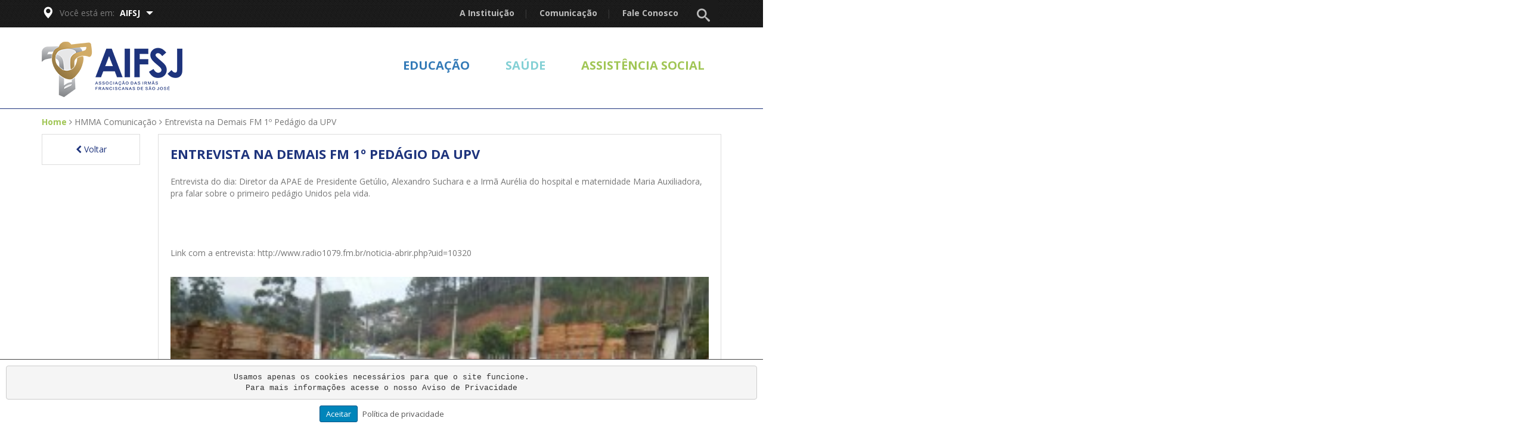

--- FILE ---
content_type: text/html; charset=UTF-8
request_url: https://www.aifsj.org.br/_comunicacao_hmma/entrevista-na-demais-fm-1o-pedagio-da-upv/
body_size: 30065
content:
<!DOCTYPE html>
<html lang="pt-BR" prefix="og: http://ogp.me/ns#" class="no-js">
<head>
	<meta charset="UTF-8">
	<meta name="viewport" content="width=device-width, initial-scale=1.0, maximum-scale=1.0, user-scalable=0">
	<meta name="format-detection" content="telephone=no">
	<title>Entrevista na Demais FM 1º Pedágio da UPV - AIFSJ</title>
	<link rel="profile" href="https://gmpg.org/xfn/11">
	<link rel="pingback" href="https://www.aifsj.org.br/xmlrpc.php">
	<!--[if lt IE 9]>
	<script src="https://www.aifsj.org.br/wp-content/themes/aifsj/js/html5.js"></script>
	<![endif]-->
	
<!-- This site is optimized with the Yoast SEO plugin v3.0.3 - https://yoast.com/wordpress/plugins/seo/ -->
<meta name="robots" content="noindex,follow"/>
<link rel="canonical" href="https://www.aifsj.org.br/_comunicacao_hmma/entrevista-na-demais-fm-1o-pedagio-da-upv/" />
<meta property="og:locale" content="pt_BR" />
<meta property="og:type" content="article" />
<meta property="og:title" content="Entrevista na Demais FM 1º Pedágio da UPV - AIFSJ" />
<meta property="og:description" content="Entrevista do dia: Diretor da APAE de Presidente Getúlio, Alexandro Suchara e a Irmã Aurélia do hospital e maternidade Maria Auxiliadora, pra falar sobre o primeiro pedágio Unidos pela vida. &nbsp; Link com a entrevista: http://www.radio1079.fm.br/noticia-abrir.php?uid=10320" />
<meta property="og:url" content="https://www.aifsj.org.br/_comunicacao_hmma/entrevista-na-demais-fm-1o-pedagio-da-upv/" />
<meta property="og:site_name" content="AIFSJ" />
<meta property="og:image" content="https://www.aifsj.org.br/wp-content/uploads/2017/04/Entrevista_22_04.jpg" />
<meta name="twitter:card" content="summary"/>
<meta name="twitter:description" content="Entrevista do dia: Diretor da APAE de Presidente Getúlio, Alexandro Suchara e a Irmã Aurélia do hospital e maternidade Maria Auxiliadora, pra falar sobre o primeiro pedágio Unidos pela vida. &nbsp; Link com a entrevista: http://www.radio1079.fm.br/noticia-abrir.php?uid=10320"/>
<meta name="twitter:title" content="Entrevista na Demais FM 1º Pedágio da UPV - AIFSJ"/>
<meta name="twitter:image" content="https://www.aifsj.org.br/wp-content/uploads/2017/04/Entrevista_22_04.jpg"/>
<!-- / Yoast SEO plugin. -->

		<script type="text/javascript">
			window._wpemojiSettings = {"baseUrl":"https:\/\/s.w.org\/images\/core\/emoji\/72x72\/","ext":".png","source":{"concatemoji":"https:\/\/www.aifsj.org.br\/wp-includes\/js\/wp-emoji-release.min.js?ver=4.3.19"}};
			!function(a,b,c){function d(a){var c=b.createElement("canvas"),d=c.getContext&&c.getContext("2d");return d&&d.fillText?(d.textBaseline="top",d.font="600 32px Arial","flag"===a?(d.fillText(String.fromCharCode(55356,56812,55356,56807),0,0),c.toDataURL().length>3e3):(d.fillText(String.fromCharCode(55357,56835),0,0),0!==d.getImageData(16,16,1,1).data[0])):!1}function e(a){var c=b.createElement("script");c.src=a,c.type="text/javascript",b.getElementsByTagName("head")[0].appendChild(c)}var f,g;c.supports={simple:d("simple"),flag:d("flag")},c.DOMReady=!1,c.readyCallback=function(){c.DOMReady=!0},c.supports.simple&&c.supports.flag||(g=function(){c.readyCallback()},b.addEventListener?(b.addEventListener("DOMContentLoaded",g,!1),a.addEventListener("load",g,!1)):(a.attachEvent("onload",g),b.attachEvent("onreadystatechange",function(){"complete"===b.readyState&&c.readyCallback()})),f=c.source||{},f.concatemoji?e(f.concatemoji):f.wpemoji&&f.twemoji&&(e(f.twemoji),e(f.wpemoji)))}(window,document,window._wpemojiSettings);
		</script>
		<style type="text/css">
img.wp-smiley,
img.emoji {
	display: inline !important;
	border: none !important;
	box-shadow: none !important;
	height: 1em !important;
	width: 1em !important;
	margin: 0 .07em !important;
	vertical-align: -0.1em !important;
	background: none !important;
	padding: 0 !important;
}
</style>
<link rel='stylesheet' id='frontend.gdpr-css'  href='https://www.aifsj.org.br/wp-content/plugins/gdpr-compliance-by-supsystic/modules/gdpr/css/frontend.gdpr.css?ver=2.1.2' type='text/css' media='all' />
<link rel='stylesheet' id='contact-form-7-css'  href='https://www.aifsj.org.br/wp-content/plugins/contact-form-7/includes/css/styles.css?ver=4.3.1' type='text/css' media='all' />
<link rel='stylesheet' id='rs-settings-css'  href='https://www.aifsj.org.br/wp-content/plugins/revslider/rs-plugin/css/settings.css?rev=4.1.4&#038;ver=4.3.19' type='text/css' media='all' />
<link rel='stylesheet' id='rs-captions-css'  href='https://www.aifsj.org.br/wp-content/plugins/revslider/rs-plugin/css/dynamic-captions.css?rev=4.1.4&#038;ver=4.3.19' type='text/css' media='all' />
<link rel='stylesheet' id='rs-plugin-static-css'  href='https://www.aifsj.org.br/wp-content/plugins/revslider/rs-plugin/css/static-captions.css?rev=4.1.4&#038;ver=4.3.19' type='text/css' media='all' />
<link rel='stylesheet' id='searchandfilter-css'  href='https://www.aifsj.org.br/wp-content/plugins/search-filter/style.css?ver=1' type='text/css' media='all' />
<link rel='stylesheet' id='pt-bootstrap-css'  href='https://www.aifsj.org.br/wp-content/themes/aifsj/css/bootstrap.min.css?ver=4.3.19' type='text/css' media='all' />
<link rel='stylesheet' id='pt-awesome-css'  href='https://www.aifsj.org.br/wp-content/themes/aifsj/css/font-awesome.min.css?ver=4.3.19' type='text/css' media='all' />
<link rel='stylesheet' id='css-css'  href='https://www.aifsj.org.br/wp-content/themes/aifsj/css/style.css?ver=4.3.19' type='text/css' media='all' />
<link rel='stylesheet' id='lightbox-style-css'  href='https://www.aifsj.org.br/wp-content/themes/aifsj/inc/lightbox/css/jquery.fancybox.css?ver=4.3.19' type='text/css' media='all' />
<link rel='stylesheet' id='cpsh-shortcodes-css'  href='https://www.aifsj.org.br/wp-content/plugins/column-shortcodes/assets/css/shortcodes.css?ver=0.6.6' type='text/css' media='all' />
<link rel='stylesheet' id='responsive-style-css'  href='https://www.aifsj.org.br/wp-content/themes/aifsj/css/responsive.css?ver=1466781146' type='text/css' media='all' />
<link rel='stylesheet' id='mixin-style-css'  href='https://www.aifsj.org.br/wp-content/themes/aifsj/css/mixin.css?ver=1466781146' type='text/css' media='all' />
<link rel='stylesheet' id='bootstrap.min-style-css'  href='https://www.aifsj.org.br/wp-content/themes/aifsj/css/bootstrap.min.css?ver=1466781148' type='text/css' media='all' />
<link rel='stylesheet' id='font-awesome.min-style-css'  href='https://www.aifsj.org.br/wp-content/themes/aifsj/css/font-awesome.min.css?ver=1466781146' type='text/css' media='all' />
<link rel='stylesheet' id='style-style-css'  href='https://www.aifsj.org.br/wp-content/themes/aifsj/css/style.css?ver=1467032265' type='text/css' media='all' />
<link rel='stylesheet' id='animate-style-css'  href='https://www.aifsj.org.br/wp-content/themes/aifsj/css/animate.css?ver=1466781148' type='text/css' media='all' />
<link rel='stylesheet' id='slick-style-css'  href='https://www.aifsj.org.br/wp-content/themes/aifsj/css/slick.css?ver=1466781144' type='text/css' media='all' />
<script type='text/javascript' src='https://www.aifsj.org.br/wp-includes/js/jquery/jquery.js?ver=1.11.3'></script>
<script type='text/javascript' src='https://www.aifsj.org.br/wp-includes/js/jquery/jquery-migrate.min.js?ver=1.2.1'></script>
<script type='text/javascript'>
/* <![CDATA[ */
var gdprsupNotifyData = {"opts":{"main":{"enb_cookie_bar":"1","enb_block_content":"","enb_block_resources":"1","enb_block_cookie":"1","enb_block_without_agree":"","bar_delay_hide":"","bar_delay_hide_time":"1000","enb_show_again_tab":"1","show_again_tab_pos":"right","show_again_tab_txt":"Pol\u00edtica de Privacidade","cookie_txt":"&lt;pre id=&quot;tw-target-text&quot; class=&quot;tw-data-text tw-text-large tw-ta&quot; dir=&quot;ltr&quot; data-placeholder=&quot;Tradu\u00e7\u00e3o&quot;&gt;Usamos apenas os cookies necess\u00e1rios para que o site funcione.&lt;br \/&gt;Para mais informa\u00e7\u00f5es acesse o nosso Aviso de Privacidade&lt;\/pre&gt;"},"design":{"show_as":"bar","bar_pos":"bottom","main_color":"#fff","text_color":"#000","enb_border":"1","border_color":"#444","animation":"slide","animation_duration":"#444"},"btns":{"accept_all_enb":"1","accept_all_lbl":"Aceitar","accept_all_color_bg":"#0085ba","accept_all_color_txt":"#fff","accept_all_lnk_style":"","accept_all_new_line":"","save_decision_enb":"","save_decision_lbl":"Save Decision","save_decision_color_bg":"#f7f7f7","save_decision_color_txt":"#555","save_decision_lnk_style":"","save_decision_new_line":"","reject_enb":"","reject_lbl":"Reject","reject_color_bg":"#f7f7f7","reject_color_txt":"#555","reject_lnk_style":"","reject_new_line":"","terms_enb":"1","terms_lbl":"Pol\u00edtica de privacidade","terms_color_bg":"#0085ba","terms_color_txt":"#555","terms_lnk_style":"1","terms_new_line":"","terms_url":"https:\/\/www.aifsj.org.br\/aviso-de-privacidade\/","terms_blank":"1"}},"agree":[],"rendered_html":"<div id=\"gdprsupNotifyShell\" class=\"\r\n\tgdprsupNotifyBar \r\n\tgdprsup-bar\tgdprsup-bottom\t\" style=\"background-color:#fff;color:#000;border-top:1px solid #444;\">\r\n\t\r\n\t<div class=\"gdprsupContent\">\r\n\t\t<pre id=\"tw-target-text\" class=\"tw-data-text tw-text-large tw-ta\" dir=\"ltr\" data-placeholder=\"Tradu\u00e7\u00e3o\">Usamos apenas os cookies necess\u00e1rios para que o site funcione.<br \/>Para mais informa\u00e7\u00f5es acesse o nosso Aviso de Privacidade<\/pre>\t<\/div>\r\n\t\t<div class=\"gdprsupBtns\">\r\n\t\t\t\t\t\t<style>#gdprsupBtn_accept_all:hover {background-color: #006ca1 !important;}<\/style>\r\n\t\t\t\t\t\t\r\n\t\t<a id=\"gdprsupBtn_accept_all\" href=\"#\"  class=\"gdprsupNotifyBtn gdprsupNotifyBtnStyled\" style=\"color:#fff;border-color:#005388;background-color:#0085ba;\">\r\n\t\t\tAceitar\t\t<\/a>\r\n\t\t\t\t\t\t<style>#gdprsupBtn_terms:hover {color: #3c3c3c !important;}<\/style>\r\n\t\t\t\t\t\t\r\n\t\t<a id=\"gdprsupBtn_terms\" href=\"https:\/\/www.aifsj.org.br\/aviso-de-privacidade\/\" target=\"_blank\" class=\"gdprsupNotifyBtn\" style=\"color:#555;border-color:#005388;\">\r\n\t\t\tPol\u00edtica de privacidade\t\t<\/a>\r\n\t\t\t<\/div>\r\n<\/div>\r\n<div id=\"gdprsupShowAgainShell\" class=\"\r\n\tgdprsup-bottom\tgdprsup-right\t\" style=\"background-color:#fff;color:#000;border:1px solid #444;border-bottom:none;\">\r\n\tPol\u00edtica de Privacidade<\/div>\r\n","btns":["accept_all","save_decision","reject","terms"]};
/* ]]> */
</script>
<script type='text/javascript' src='https://www.aifsj.org.br/wp-content/plugins/gdpr-compliance-by-supsystic/modules/gdpr/js/frontend.gdpr.js?ver=2.1.2'></script>
<script type='text/javascript' src='https://www.aifsj.org.br/wp-content/plugins/revslider/rs-plugin/js/jquery.themepunch.plugins.min.js?rev=4.1.4&#038;ver=4.3.19'></script>
<script type='text/javascript' src='https://www.aifsj.org.br/wp-content/plugins/revslider/rs-plugin/js/jquery.themepunch.revolution.min.js?rev=4.1.4&#038;ver=4.3.19'></script>
<link rel="EditURI" type="application/rsd+xml" title="RSD" href="https://www.aifsj.org.br/xmlrpc.php?rsd" />
<link rel="wlwmanifest" type="application/wlwmanifest+xml" href="https://www.aifsj.org.br/wp-includes/wlwmanifest.xml" /> 
<meta name="generator" content="WordPress 4.3.19" />
<link rel='shortlink' href='https://www.aifsj.org.br/?p=1287' />
    <link rel="apple-touch-icon" sizes="57x57" href="https://www.aifsj.org.br/wp-content/themes/aifsj/images/favicons/apple-touch-icon-57x57.png">
    <link rel="apple-touch-icon" sizes="60x60" href="https://www.aifsj.org.br/wp-content/themes/aifsj/images/favicons/apple-touch-icon-60x60.png">
    <link rel="apple-touch-icon" sizes="114x114" href="https://www.aifsj.org.br/wp-content/themes/aifsj/images/favicons/apple-touch-icon-114x114.png">
    <link rel="icon" type="image/png" href="https://www.aifsj.org.br/wp-content/themes/aifsj/images/favicons/favicon-32x32.png" sizes="32x32">
    <link rel="icon" type="image/png" href="https://www.aifsj.org.br/wp-content/themes/aifsj/images/favicons/favicon-16x16.png" sizes="16x16">
    <link rel="icon" type="image/png" href="https://www.aifsj.org.br/wp-content/themes/aifsj/images/favicons/android-chrome-192x192.png" sizes="192x192">
    <link rel="manifest" href="https://www.aifsj.org.br/wp-content/themes/aifsj/images/favicons/manifest.json">
    <meta name="msapplication-TileColor" content="#ffffff">
    <meta name="theme-color" content="#ffffff">
    </head>
<body class="single single-_comunicacao_hmma postid-1287 single-format-chat">
<script>
  window.fbAsyncInit = function() {
    FB.init({
      appId      : '923531937727198',
      xfbml      : true,
      version    : 'v2.4'
    });
  };

  (function(d, s, id){
     var js, fjs = d.getElementsByTagName(s)[0];
     if (d.getElementById(id)) {return;}
     js = d.createElement(s); js.id = id;
     js.src = "//connect.facebook.net/en_US/sdk.js";
     fjs.parentNode.insertBefore(js, fjs);
   }(document, 'script', 'facebook-jssdk'));
</script>
<header>
	<div class="top-portal">
		<div class="container">
			<div class="row">
				<div class="col-xs-12 col-sm-4 col-md-4 col-lg-4">
					<div class="local">
						<i class="glyphicon glyphicon-map-marker first"></i>
						<span>Você está em:</span>
						<div class="dropdown">
						  <button class="no-style" id="dLabel" type="button" data-toggle="dropdown" aria-haspopup="true" aria-expanded="false">AIFSJ<i class="glyphicon glyphicon-triangle-bottom last" aria-hidden="true"></i></button>
						  <ul class="dropdown-menu" aria-labelledby="dLabel">
						  	<div class="arrow-top"></div>
						    <h3>AIFSJ</h3>
						    <ul>
						    	<li><a href="https://www.aifsj.org.br" title="Associação das Irmãs Franciscanas de São José">Associação das Irmãs Franciscanas de São José</a></li>
						    </ul>
						    <div class="divisoria"></div>
						    <h3>Educação</h3>
						    <ul>
						    	<li><a href="http://www.meninojesus.com.br/" title="Centro Educacional Menino Jesus">Centro Educacional Menino Jesus</a></li>
						    	<li><a href="https://www.aifsj.org.br/educacao/etbj" title="Escola Técnica Bom Jesus">Escola Técnica Bom Jesus</a></li>
						    </ul>
						    <div class="divisoria"></div>
						    <h3>Saúde</h3>
						    <ul>
						    	<li><a href="https://www.aifsj.org.br/saude/hbj" title="Hospital Bom Jesus">Hospital Bom Jesus</a></li>
						    	<li><a href="https://www.aifsj.org.br/saude/hmnsc" title="Hospital Nossa Senhora da Conceição">Hospital Nossa Senhora da Conceição</a></li>
						    	<li><a href="https://www.aifsj.org.br/saude/hmma" title="Hospital Maternidade Maria Auxiliadora">Hospital Maternidade Maria Auxiliadora</a></li>
						    </ul>
						    <div class="divisoria"></div>
						    <h3>Assistência Social</h3>
						    <ul>
						    	<li><a href="https://www.aifsj.org.br/assistencia-social/projeto-arara-azul" title="Projeto Arara Azul">Projeto Arara Azul</a></li>
						    </ul>
						  </ul>
						</div>
					</div>
				</div>
				<div class="hidden-xs col-sm-8 col-md-8 col-lg-8">
					<div class="top-menu">
						<div class="menu_topo"><ul id="menu-topo" class=""><li id="menu-item-311" class="menu-item menu-item-type-post_type menu-item-object-instituicao_aifsj menu-item-311"><a href="https://www.aifsj.org.br/institucional/a-instituicao/">A Instituição</a>|</li>
<li id="menu-item-120" class="menu-item menu-item-type-post_type menu-item-object-page menu-item-120"><a href="https://www.aifsj.org.br/comunicacao/">Comunicação</a>|</li>
<li id="menu-item-114" class="menu-item menu-item-type-post_type menu-item-object-page menu-item-114"><a href="https://www.aifsj.org.br/fale-conosco/">Fale Conosco</a>|</li>
</ul></div>					</div>

					<div class="column aifsj">
						<div id="sb-search" class="sb-search">
							
				<form action="" method="post" class="searchandfilter">
					<div><input type="hidden" name="ofpost_types[]" value="assistencia_social" /><input type="hidden" name="ofpost_types[]" value=" comunicacao_aifsj" /><input type="hidden" name="ofpost_types[]" value=" instituicao_aifsj" /><input type="hidden" name="ofpost_types[]" value=" page" />
						<ul><li><input type="text" name="ofsearch" placeholder="Search &hellip;" value=""></li><li><input type="hidden" name="ofsubmitted" value="1">
							<input type="submit" value="Submit">
						</li></ul></div>
				</form>						</div>
					</div>
				</div>
			</div>
		</div>
	</div>
	
		<div class="menu-general">
		<div class="container">
			<div class="row">
				<div class="col-xs-4 col-sm-4 col-md-4 col-lg-4">
					<div class="logo hidden-xs hidden-sm">
						<h1><a href="https://www.aifsj.org.br" alt="Associação das irmãs franciscanas de são josé"><img src="https://www.aifsj.org.br/wp-content/themes/aifsj/images/logo-aifsj.png" height="93" width="236" alt="Associação das irmãs franciscanas de são josé"></a></h1>
					</div>
					<div class="logo hidden-md hidden-lg">
						<h1><a href="https://www.aifsj.org.br" alt="Associação das irmãs franciscanas de são josé"><img src="https://www.aifsj.org.br/wp-content/themes/aifsj/images/logo-aifsj.png" height="50" width="127" alt="Associação das irmãs franciscanas de são josé"></a></h1>
					</div>
				</div>
				<div class="hidden-xs col-sm-8 col-md-8 col-lg-8">
					<div class="menu_principal"><ul id="menu-menu-principal" class=""><li id="menu-item-408" class="menu-item menu-item-type-post_type menu-item-object-page menu-item-408"><a href="https://www.aifsj.org.br/educacao_aifsj/">Educação</a></li>
<li id="menu-item-15" class="menu-item menu-item-type-post_type menu-item-object-page menu-item-15"><a href="https://www.aifsj.org.br/saude/">Saúde</a></li>
<li id="menu-item-14" class="menu-item menu-item-type-post_type menu-item-object-page menu-item-14"><a href="https://www.aifsj.org.br/assistencia-social/">Assistência social</a></li>
</ul></div>					
				</div>
				<div id="main-mobile-menu" class="mobile-menu" data-position="right" style="display:none;">
			      <div class="topo-menu">
			        <div id="nav-icon4">
			          <span></span>
			          <span></span>
			          <span></span>
			        </div>
			      </div>
			    </div><!-- main-mobile-menu	 -->
			</div>
		</div>
	</div>
</header>
<div class="geral-mobile">        
	<div class="menu_principal"><ul id="menu-menu-principal-1" class=""><li class="menu-item menu-item-type-post_type menu-item-object-page menu-item-408"><a href="https://www.aifsj.org.br/educacao_aifsj/">Educação</a></li>
<li class="menu-item menu-item-type-post_type menu-item-object-page menu-item-15"><a href="https://www.aifsj.org.br/saude/">Saúde</a></li>
<li class="menu-item menu-item-type-post_type menu-item-object-page menu-item-14"><a href="https://www.aifsj.org.br/assistencia-social/">Assistência social</a></li>
</ul></div>			
	<div class="menu_topo"><ul id="menu-topo-1" class=""><li class="menu-item menu-item-type-post_type menu-item-object-instituicao_aifsj menu-item-311"><a href="https://www.aifsj.org.br/institucional/a-instituicao/">A Instituição</a>|</li>
<li class="menu-item menu-item-type-post_type menu-item-object-page menu-item-120"><a href="https://www.aifsj.org.br/comunicacao/">Comunicação</a>|</li>
<li class="menu-item menu-item-type-post_type menu-item-object-page menu-item-114"><a href="https://www.aifsj.org.br/fale-conosco/">Fale Conosco</a>|</li>
</ul></div>		
</div> <!-- mobile --><div class="bread-full">
	<div class="container">
		<div class="row">
			<div class="col-xs-12">
								<div class="borda"></div>
								<div class="breadcrumbs">
			    	<span><a href="https://www.aifsj.org.br">Home</a></span>
			    	<i class="fa fa-angle-right"></i>
			    	<span><span>HMMA Comunicação</span></span>
			    	<i class="fa fa-angle-right"></i>
			    	<span><span>Entrevista na Demais FM 1º Pedágio da UPV</span></span>
			    					</div>
			</div>
		</div>
	</div>
</div>

<div class="content">
	<div class="container">
		<div class="row">
			<div class="col-xs-12 col-sm-2 col-md-2 col-lg-2">
				<div class="wrapper left">
					<div class="main-left">
						<ul>
							<li><a href="javascript: window.history.go(-1);" class="back"><i class="fa fa-chevron-left"></i> Voltar</a></li>
						</ul>
					</div>
				</div>
			</div>
			<div class="col-xs-12 col-sm-10 col-md-10 col-lg-10">
				<div class="wrapper right">
					 						<h1>Entrevista na Demais FM 1º Pedágio da UPV</h1>
						<p>Entrevista do dia: Diretor da APAE de Presidente Getúlio, Alexandro Suchara e a Irmã Aurélia do hospital e maternidade Maria Auxiliadora, pra falar sobre o primeiro pedágio Unidos pela vida.</p>
<p>&nbsp;</p>
<p>Link com a entrevista: http://www.radio1079.fm.br/noticia-abrir.php?uid=10320</p>
<p><a href="https://www.aifsj.org.br/wp-content/uploads/2017/04/17523201_199984873837692_1770613341348370291_n.jpg"><img class="alignnone size-medium wp-image-1251" src="https://www.aifsj.org.br/wp-content/uploads/2017/04/17523201_199984873837692_1770613341348370291_n-300x180.jpg" alt="17523201_199984873837692_1770613341348370291_n" width="300" height="180" /></a><a href="https://www.aifsj.org.br/wp-content/uploads/2017/04/17862464_199985887170924_6241648643601471685_n.jpg"><img class="alignnone size-medium wp-image-1269" src="https://www.aifsj.org.br/wp-content/uploads/2017/04/17862464_199985887170924_6241648643601471685_n-300x180.jpg" alt="17862464_199985887170924_6241648643601471685_n" width="300" height="180" /></a></p>
									</div>
			</div>
		</div>
	</div>
</div>

	<section class="footer portal hidden-xs">
	<div class="container">
		<div class="row">
			<div class="links-menu">
				<div class="hidden-xs col-sm-3 col-md-3 col-lg-3">
					<h3>Institucional</h3>
					<div class="institucional_aifsj"><ul id="menu-institucional" class="menu"><li id="menu-item-1985" class="menu-item menu-item-type-post_type menu-item-object-page menu-item-1985"><a href="https://www.aifsj.org.br/educacao_aifsj/">Educação</a></li>
<li id="menu-item-1986" class="menu-item menu-item-type-post_type menu-item-object-page menu-item-1986"><a href="https://www.aifsj.org.br/saude/">Saúde</a></li>
<li id="menu-item-1984" class="menu-item menu-item-type-post_type menu-item-object-page menu-item-1984"><a href="https://www.aifsj.org.br/assistencia-social/">Assistência social</a></li>
</ul></div>				</div>
				<div class="hidden-xs col-sm-3 col-md-3 col-lg-3">
					<h3>Educação</h3>
					<div class="educacao_aifsj"><ul id="menu-educacao" class="menu"><li id="menu-item-127" class="menu-item menu-item-type-custom menu-item-object-custom menu-item-127"><a href="http://www.meninojesus.com.br/">Centro Educacional Menino Jesus</a></li>
<li id="menu-item-128" class="menu-item menu-item-type-custom menu-item-object-custom menu-item-128"><a href="http://#">Escola Técnica Bom Jesus</a></li>
</ul></div>				</div>
				<div class="hidden-xs col-sm-3 col-md-3 col-lg-3">
					<h3>Saúde</h3>
					<div class="saude_aifsj"><ul id="menu-saude" class="menu"><li id="menu-item-129" class="menu-item menu-item-type-custom menu-item-object-custom menu-item-129"><a href="http://#">Hospital e Maternidade Bom Jesus</a></li>
<li id="menu-item-130" class="menu-item menu-item-type-custom menu-item-object-custom menu-item-130"><a href="http://#">Hospital e Maternidade Maria Auxiliadora</a></li>
<li id="menu-item-131" class="menu-item menu-item-type-custom menu-item-object-custom menu-item-131"><a href="http://#">Hospital e Maternidade Nossa Senhora da Conceição</a></li>
</ul></div>				</div>
				<div class="hidden-xs col-sm-3 col-md-3 col-lg-3">
					<h3>Assistência Social</h3>
					<div class="assistencia_social_aifsj"><ul id="menu-assistencia-social" class="menu"><li id="menu-item-132" class="menu-item menu-item-type-custom menu-item-object-custom menu-item-132"><a href="http://#">Projeto Arara Azul</a></li>
</ul></div>				</div>
			</div> <!-- links-menu -->
			<div class="clearfix"></div>
			<div class="info-geral">
				<div class="hidden-xs col-sm-12 col-md-7 col-lg-7">
					<h3>Entre em contato</h3>
					<table>
						<tbody>
							<tr>
								<td><i class="glyphicon glyphicon-map-marker first"></i></td>
								<td>Rua Pedro Bunn, 738A<br />Barreiros  - São José - SC</td>
								<td><i class="fa fa-phone fa-rotate-270"></i></td>
								<td>48 3246 1304</td>
								<td><i class="fa fa-envelope"></i></td>
								<td>contato@aifsj.org.br</td>
							</tr>
						</tbody>
					</table>
					<div class="geral-bottom">
						<div class="newsletter">
							<h3>Newsletter</h3>
							<div role="form" class="wpcf7" id="wpcf7-f52-o1" lang="pt-BR" dir="ltr">
<div class="screen-reader-response"></div>
<form action="/_comunicacao_hmma/entrevista-na-demais-fm-1o-pedagio-da-upv/#wpcf7-f52-o1" method="post" class="wpcf7-form" novalidate="novalidate">
<div style="display: none;">
<input type="hidden" name="_wpcf7" value="52" />
<input type="hidden" name="_wpcf7_version" value="4.3.1" />
<input type="hidden" name="_wpcf7_locale" value="pt_BR" />
<input type="hidden" name="_wpcf7_unit_tag" value="wpcf7-f52-o1" />
<input type="hidden" name="_wpnonce" value="33bf38b352" />
</div>
<label>Newsletter</label>
<label class="aviso">Cadastre-se e receba novidades</label>
<p class="name-form"><span class="wpcf7-form-control-wrap your-name"><input type="text" name="your-name" value="" size="40" class="wpcf7-form-control wpcf7-text wpcf7-validates-as-required" aria-required="true" aria-invalid="false" placeholder="Nome" /></span></p>
<p class="email-form"><span class="wpcf7-form-control-wrap your-email"><input type="email" name="your-email" value="" size="40" class="wpcf7-form-control wpcf7-text wpcf7-email wpcf7-validates-as-required wpcf7-validates-as-email" aria-required="true" aria-invalid="false" placeholder="Email" /></span></p>
<p class="submit-form"><input type="submit" value="ok" class="wpcf7-form-control wpcf7-submit" /></p>
<p style="color:#ffffff;"><span class="wpcf7-form-control-wrap checkbox-387"><span class="wpcf7-form-control wpcf7-checkbox wpcf7-validates-as-required"><span class="wpcf7-list-item first last"><input type="checkbox" name="checkbox-387[]" value="Li e compreendi o Aviso de Privacidade (e/ou Política de Privacidade)" />&nbsp;<span class="wpcf7-list-item-label">Li e compreendi o Aviso de Privacidade (e/ou Política de Privacidade)</span></span></span></span></p><div class="wpcf7-response-output wpcf7-display-none"></div></form></div>						</div>
						<div class="social-footer">
							<h3>Siga-nos:</h3>
							<ul>
								<li><a href="http://goo.gl/EHGBuE" target="_blank"><i class="fa fa-facebook"></i></a></li>
								<!--<li><a href="#"><i class="fa fa-twitter"></i></a></li>-->
								<!--<li><a href="#"><i class="fa fa-youtube"></i></a></li>-->							
                                                        </ul>
						</div>
					</div>
				</div>
				<div class="hidden-xs hidden-sm col-md-5 col-lg-5">
					<div class="box-facebook">
						<div class="fb-page" data-href="https://www.facebook.com/Associação-das-Irmãs-Franciscanas-de-São-José-662806353776173/" data-width="100%" data-small-header="false" data-adapt-container-width="true" data-hide-cover="false" data-show-facepile="true" data-show-posts="false"></div>
					</div>
				</div>
			</div>
		</div>
	</div>
</section>	
<footer>
	<div class="container">
		<div class="row">
			<div class="col-xs-12 col-sm-6">
				<p>www.aifsj.org.br<span><i class="fa fa-copyright"></i>Todos os direitos reservados</span></p>
                                 </div>
			<div class="col-xs-12 col-sm-6">
				<div class="labbo">
					<a href="http://labbo.com.br" target="_blank" data-toggle="tooltip" data-placement="top" title="Labbo Grupo Digital"></a>
				</div>
			</div>
		</div>
	</div>
</footer>

<div id="scripts">
		
	
</div>

<link rel='stylesheet' id='mj-slick-css'  href='https://www.aifsj.org.br/wp-content/themes/aifsj/css/slick.css?ver=4.3.19' type='text/css' media='all' />
<script type='text/javascript' src='https://www.aifsj.org.br/wp-content/plugins/contact-form-7/includes/js/jquery.form.min.js?ver=3.51.0-2014.06.20'></script>
<script type='text/javascript'>
/* <![CDATA[ */
var _wpcf7 = {"loaderUrl":"https:\/\/www.aifsj.org.br\/wp-content\/plugins\/contact-form-7\/images\/ajax-loader.gif","recaptchaEmpty":"Please verify that you are not a robot.","sending":"Enviando ..."};
/* ]]> */
</script>
<script type='text/javascript' src='https://www.aifsj.org.br/wp-content/plugins/contact-form-7/includes/js/scripts.js?ver=4.3.1'></script>
<script type='text/javascript' src='https://www.aifsj.org.br/wp-content/themes/aifsj/inc/lightbox/js/jquery.fancybox.pack.js?ver=4.3.19'></script>
<script type='text/javascript' src='https://www.aifsj.org.br/wp-content/themes/aifsj/inc/lightbox/js/lightbox.js?ver=4.3.19'></script>
<script type='text/javascript' src='https://www.aifsj.org.br/wp-content/themes/aifsj/inc/lightbox/js/jquery.fancybox-media.js?ver=4.3.19'></script>
<script type='text/javascript' src='https://www.aifsj.org.br/wp-content/themes/aifsj/js/bootstrap.min.js?ver=3.3.5'></script>
<script type='text/javascript' src='https://www.aifsj.org.br/wp-content/themes/aifsj/js/general.js?ver=1'></script>
<script type='text/javascript' src='https://www.aifsj.org.br/wp-content/themes/aifsj/js/main.js?ver=1'></script>
<script type='text/javascript' src='https://www.aifsj.org.br/wp-content/themes/aifsj/js/jquery-scrolltofixed-min.js?ver=1'></script>
<script type='text/javascript' src='https://www.aifsj.org.br/wp-content/themes/aifsj/js/isotope.pkgd.min.js?ver=1'></script>
<script type='text/javascript' src='https://www.aifsj.org.br/wp-content/themes/aifsj/js/isotope-general.js?ver=1'></script>
<script type='text/javascript' src='https://www.aifsj.org.br/wp-content/themes/aifsj/js/slick.min.js?ver=1.5.0'></script>

</body>
</html>


--- FILE ---
content_type: text/css
request_url: https://www.aifsj.org.br/wp-content/themes/aifsj/css/style.css?ver=4.3.19
body_size: 55090
content:
/*-----------------------------------------------------------------------------------

   Theme Name: AIFSJ
   Theme URI: http://www.aifsj.gov.br/
   Description: 
   Author: Labbo Digital
   Author URI: http://labbo.com.br
   Version: 1.0
   

-----------------------------------------------------------------------------------*/
@import url(https://fonts.googleapis.com/css?family=Open+Sans:400,700,300);
/* mixins ------------------------- */
html, body {
  overflow-x: hidden !important;
}
html #wpadminbar {
  display: none;
}
.container {
  padding-left: 15px;
  padding-right: 15px;
}
a, input, button, textarea {
  outline: none;
  box-shadow: none;
}
div {
  outline: none;
}
body {
  font-family: 'Open Sans', sans-serif;
  font-weight: 400;
  font-size: 14px;
}
ul {
  padding-left: 0;
}
.no-style {
  border: none;
  padding: 0;
  background: none;
}
.bt-default {
  font-size: 18px;
  padding: 10px 25px;
  border: solid 2px #777;
  -webkit-border-radius: 50px;
  -moz-border-radius: 50px;
  -ms-border-radius: 50px;
  border-radius: 50px;
  text-decoration: none;
  font-weight: 700;
}
header.scroll-to-fixed-fixed {
  border-bottom: solid 2px #1d337c;
  background: #fff;
  padding-bottom: 0px;
}
.top-portal {
  width: 100%;
  height: 46px;
  background: url(../images/bg/bg-topo-menu-geral.gif) repeat-x;
}
.top-portal .local {
  margin-top: 12px;
}
.top-portal .first {
  color: #fff;
  font-size: 20px;
  float: left;
  margin-top: -2px;
}
.top-portal span {
  color: #7c7c7c;
  margin-left: 10px;
  margin-right: 5px;
}
.top-portal span.sb-icon-search {
  color: #bcbcbc;
}
.top-portal button {
  color: #fff;
  font-weight: 700;
}
.top-portal .last {
  color: #fff;
  font-size: 12px;
  margin-left: 10px;
}
.top-portal .top-menu ul {
  text-align: right;
  padding-top: 12px;
  padding-right: 70px;
}
.top-portal .top-menu li {
  display: inline-block;
  color: #393939;
}
.top-portal .top-menu li a {
  color: #bcbcbc;
  font-weight: 600;
  margin: 0 15px;
}
.top-portal .top-menu li:first-child {
  margin-left: 0;
}
.top-portal .top-menu li:last-child {
  color: transparent;
  margin-right: -6px;
}
.top-portal .top-menu li:last-child a {
  margin-right: 0;
}
.top-portal .dropdown {
  display: inline-block;
}
.top-portal .dropdown-menu {
  background: #fff;
  border-radius: 0;
  border: solid 1px #bfbfbf;
  padding: 20px;
  width: 360px;
  height: auto;
  margin-top: 5px;
  z-index: 999999 !important;
}
.top-portal .dropdown-menu .arrow-top {
  width: 21px;
  height: 11px;
  margin-left: 18px;
  position: absolute;
  top: 0;
  margin-top: -11px;
  background: url(../images/icons/top-dropdown.png) no-repeat;
}
.top-portal .dropdown-menu .divisoria {
  width: 100%;
  height: 2px;
  border-top: dotted 2px #cacaca;
  margin-top: 10px;
}
.top-portal .dropdown-menu ul {
  text-align: left;
}
.top-portal .dropdown-menu li {
  display: block;
}
.top-portal .dropdown-menu a {
  color: #777;
  font-weight: 400;
}
.top-portal .dropdown-menu h3 {
  margin: 10px 0;
}
.top-portal .dropdown-menu h3, .top-portal .dropdown-menu .aifsj {
  color: #ceab65;
  font-weight: 700;
  text-decoration: none;
  text-transform: uppercase;
  font-size: 14px;
}
.bread-full {
  height: auto;
  margin-top: 12px;
  margin-bottom: 10px;
}
.borda {
  width: 100%;
  background: #003c79;
  height: 10px;
  margin-bottom: 10px;
  margin-top: -12px;
}
.breadcrumbs {
  color: #777;
  font-size: 14px;
  font-weight: 700;
  padding-top: 0px;
}
.breadcrumbs span > a {
  margin-left: 0;
}
.breadcrumbs a {
  color: #a1c656;
  margin-right: 0px;
  margin-left: 10px;
}
.breadcrumbs span span {
  margin-left: 0px;
  color: #777;
  font-size: 14px;
  font-weight: 400;
}
body.single .borda {
  display: none;
}
._404 {
  text-align: center;
  padding: 30px 0;
}
.page-general ._404 h1 {
  font-size: 64px;
  color: #a1c656;
}
.page-general ._404 h3 {
  font-size: 34px;
  color: #777;
}
._404 .aviso {
  background: #1d337c;
  width: 100%;
  padding: 40px 0;
  border-bottom: solid 2px #1d337c;
  border-top: solid 2px #1d337c;
  margin-top: 40px;
}
.page-general ._404 h4 {
  font-size: 24px;
  color: #fff;
}
.page-general ._404 h5 {
  font-size: 18px;
  color: #fff;
}
.menu-general {
  position: relative;
  background: #fff;
  border-bottom: solid 1px #1d337c;
}
.menu-general .logo h1 {
  margin: 24px 0 15px 0;
}
.menu-general .logo a {
  display: inline-block;
}
.menu_principal ul {
  text-align: right;
  margin-top: 50px;
  margin-bottom: 0;
}
.menu_principal li {
  display: inline-block;
}
.menu_principal a {
  font-size: 20px;
  margin: 0 -2px;
  display: block;
  text-align: center;
  text-transform: uppercase;
  font-weight: 700;
  padding: 0 30px 50px 30px;
  border-bottom: solid 8px #fff;
  text-decoration: none;
  -webkit-transition: 0.3s;
  -moz-transition: 0.3s;
  -ms-transition: 0.3s;
  transition: 0.3s;
}
.menu_principal .menu-item-16 a {
  color: #1d337c;
}
.menu_principal .menu-item-15 a {
  color: #84d0d5;
}
.menu_principal .menu-item-14 a {
  color: #a1c656;
}
.menu_principal .menu-item-14 a:hover, .menu_principal .menu-item-14.current_page_item a {
  border-color: #a1c656;
  text-decoration: none;
}
.menu_principal .menu-item-15 a:hover, .menu_principal .menu-item-15.current_page_item a {
  border-color: #84d0d5;
  text-decoration: none;
}
.menu_principal .menu-item-16 a:hover, .menu_principal .menu-item-16.current_page_item a {
  border-color: #1d337c;
  text-decoration: none;
  /*menu-others*/
}
.menu_others ul {
  padding-left: 0;
  text-align: right;
  margin-top: 38px;
  margin-bottom: 0;
}
.menu_others li {
  display: inline-block;
  margin: 10px;
  margin-bottom: 0;
}
.menu_others li:last-child {
  margin-right: 0;
}
.menu_others a {
  color: #131111;
  font-size: 20px;
  margin: 0 -2px;
  display: block;
  font-weight: 700;
  padding-bottom: 50px;
  border-bottom: solid 8px #fff;
  text-decoration: none;
  -webkit-transition: 0.3s;
  -moz-transition: 0.3s;
  -ms-transition: 0.3s;
  transition: 0.3s;
}
.menu_others a:hover, .menu_others li.current_page_item a {
  border-color: #131111;
  /*etbj*/
}
body.single-institucional_etbj #menu-item-195 a, body.page-template-trabalhe-conosco-etbj #menu-item-180 a, body.page-template-fale-conosco-etbj #menu-item-180 a, body.single-cursos_etbj #menu-item-178 a {
  border-color: #131111;
  /*hbj*/
}
body.single-institucional_hbj #menu-item-201 a, body.single-especialidades_hbj #menu-item-204 a, body.single-convenios_hbj #menu-item-207 a, body.page-template-fale-conosco-hbj #menu-item-219 a, body.page-template-trabalhe-conosco-hbj #menu-item-219 a {
  border-color: #131111;
  /*hmnsc*/
}
body.single-institucional_hmnsc #menu-item-254 a, body.single-especialidades_hmnsc #menu-item-257 a, body.single-convenios_hmnsc #menu-item-258 a, body.page-template-fale-conosco-hmnsc #menu-item-260 a, body.page-template-trabalhe-conosco-hmnsc #menu-item-260 a {
  border-color: #131111;
  /*projeto*/
}
body.single-o_projeto_ #menu-item-308 a {
  border-color: #131111;
}
section.pilares {
  width: 100%;
  height: auto;
  text-align: center;
  /* Permalink - use to edit and share this gradient: http://colorzilla.com/gradient-editor/#9cc053+0,9cc053+50,1b2f73+50,1b2f73+100 */
  /* Old browsers */
  background: #ebebeb;
  /* FF3.6+ */
  background: -moz-linear-gradient(left, #9cc053 0%, #9cc053 50%, #1b2f73 50%, #1b2f73 100%);
  /* Chrome,Safari4+ */
  background: -webkit-gradient(linear, left top, right top, color-stop(0%, #9cc053), color-stop(50%, #9cc053), color-stop(50%, #1b2f73), color-stop(100%, #1b2f73));
  /* Chrome10+,Safari5.1+ */
  background: -webkit-linear-gradient(left, #9cc053 0%, #9cc053 50%, #1b2f73 50%, #1b2f73 100%);
  /* Opera 11.10+ */
  background: -o-linear-gradient(left, #9cc053 0%, #9cc053 50%, #1b2f73 50%, #1b2f73 100%);
  /* IE10+ */
  background: -ms-linear-gradient(left, #9cc053 0%, #9cc053 50%, #1b2f73 50%, #1b2f73 100%);
  /* W3C */
  background: linear-gradient(to right, #9cc053 0%, #9cc053 50%, #1b2f73 50%, #1b2f73 100%);
  /* IE6-9 */
  filter: progid:DXImageTransform.Microsoft.gradient(startColorstr='#9cc053', endColorstr='#1b2f73',GradientType=1);
}
section.pilares .box {
  width: 32%;
  display: inline-block;
  color: #fff;
  margin: 0 -2px;
  padding-top: 30px;
  padding-bottom: 40px;
}
section.pilares .box.educacao {
  background: #1d337c;
}
section.pilares .box.saude {
  background: #84d0d5;
}
section.pilares .box.assistencia {
  background: #a1c656;
}
section.pilares .box i {
  width: 90px;
  height: 90px;
  -webkit-border-radius: 50%;
  -moz-border-radius: 50%;
  -ms-border-radius: 50%;
  border-radius: 50%;
  text-align: center;
  display: block;
  margin: 0 auto;
}
section.pilares .box.educacao i {
  background: #fff url(../images/icons/icon-educacao-g.png) no-repeat center;
}
section.pilares .box.saude i {
  background: #fff url(../images/icons/icon-saude-g.png) no-repeat center;
}
section.pilares .box.assistencia i {
  background: #fff url(../images/icons/icon-assistencia-g.png) no-repeat center;
}
section.pilares .box h2 {
  font-size: 20px;
  text-transform: uppercase;
  font-weight: 700;
  margin-top: 15px;
}
section.pilares .box p {
  font-size: 14px;
  font-weight: 600;
}
section.aifsj {
  width: 100%;
  height: 300px;
  padding-top: 30px;
  padding-bottom: 50px;
  background: url(../images/bg/bg-cinza-aifsj.gif) repeat;
  text-align: center;
}
section.aifsj .bg-simbol {
  width: 100%;
  height: 52px;
  background: url(../images/icons/icon-irmas.png) no-repeat center;
}
section.aifsj h3 {
  color: #777;
  font-size: 16px;
  font-weight: 700;
  text-transform: uppercase;
  margin-bottom: 15px;
}
section.aifsj p {
  color: #777;
}
section.aifsj .bt {
  margin-bottom: 30px;
}
section.aifsj a {
  width: auto;
  color: #777;
  display: inline-block;
  margin-top: 30px;
}
section.aifsj a:hover {
  background: #fff;
  text-decoration: none;
}
.title {
  margin-bottom: 45px;
}
.title h2 {
  color: #1d337c;
  font-size: 32px;
  text-transform: uppercase;
  font-weight: 700;
  margin-top: 0;
}
.title .border {
  width: 160px;
  height: 2px;
  border-bottom: solid 2px #a1c656;
}
.page-general section.comunicacao {
  margin: 0px 0;
}
section.comunicacao {
  margin: 40px 0;
}
section.comunicacao .slider-comunicacao {
  margin-top: 0px;
  padding-left: 0px;
}
section.comunicacao .slick-list {
  margin-right: 0px;
}
.slider-comunicacao .slick-arrow {
  position: absolute;
  top: -100px;
  right: 0px;
}
.slider-comunicacao .slick-prev {
  right: 80px;
}
.slider-comunicacao .slick-next {
  right: 30px;
}
section.comunicacao .navegue {
  position: absolute;
  right: 120px;
  top: 0px;
  font-size: 14px;
  color: #777;
  display: inline-block;
}
.img-item {
  position: relative;
  width: 356px;
}
.thumb-loadmore-hover {
  background: rgba(57, 73, 135, 0.7);
  width: 100%;
  height: 100%;
  position: absolute;
  display: none;
  cursor: pointer;
}
.slider-item:hover .thumb-loadmore-hover {
  display: block;
}
.thumb-loadmore-hover a {
  display: block;
  width: 100%;
  height: 100%;
  text-decoration: none;
  text-align: center;
  vertical-align: middle;
}
.thumb-loadmore-hover a span {
  color: #fff;
  font-size: 18px;
  position: relative;
  top: 45%;
  border-color: #a1c656;
}
.thumb-loadmore-hover a span.video {
  top: 35%;
}
.thumb-loadmore-hover a span.video i {
  font-size: 80px;
}
section.comunicacao .info-slider {
  position: relative;
}
section.comunicacao .info-slider {
  border: solid 1px #d4d4d4;
  padding: 30px 15px;
  margin-right: 24px;
}
.slick-slide img {
  width: 100%;
  object-fit: cover;
}
section.comunicacao .info-slider .data {
  color: #84d0d5;
  margin-bottom: 0;
}
section.comunicacao .info-slider .titulo, section.comunicacao .info-slider .titulo a {
  color: #1d337c;
  font-size: 24px;
  font-weight: 700;
  margin-bottom: 20px;
  text-decoration: none;
}
section.comunicacao .info-slider .titulo:hover {
  text-decoration: none;
}
section.comunicacao .info-slider p {
  color: #777;
}
section.comunicacao .info-slider .border-bottom {
  width: 100%;
  height: 6px;
  background-color: #fff;
  position: absolute;
  bottom: 0px;
  left: 0;
  -webkit-transition: 0.3s;
  -moz-transition: 0.3s;
  -ms-transition: 0.3s;
  transition: 0.3s;
}
.slider-item:hover .info-slider .border-bottom {
  background-color: #a1c656;
}
.more-item {
  margin-top: 20px;
  text-align: right;
  margin-right: 6px;
}
.more-item a {
  color: #777;
}
.img-item.video img {
  object-fit: cover;
}
.page-general .gallery select {
  margin: 5px 0;
  -webkit-appearance: none !important;
  -moz-appearance: none !important;
  -ms-appearance: none !important;
  -o-appearance: none !important;
  background: #a1c656 url(../images/icons/arrow-down-select.png) right center no-repeat;
  border: none;
  border-bottom: solid 2px #7f9a4a;
  -webkit-border-radius: 10px;
  -moz-border-radius: 10px;
  -ms-border-radius: 10px;
  -o-border-radius: 10px;
  border-radius: 10px;
  outline: 0;
  font-size: 15px;
  font-weight: 700;
  color: #fff;
  text-shadow: 0 1px 0 #999;
  box-shadow: none;
  text-align: center !important;
  /*FILTER-MOBILE*/
}
.filter-mobile {
  width: 100%;
  margin: 0 auto;
  text-align: left;
  margin-bottom: 25px;
}
.filter-mobile .inner-filter-mobile {
  display: block;
  width: 100%;
}
.filter-mobile .inner-filter-mobile p {
  display: inline-block;
  width: 30%;
}
.page-general .filter-mobile select {
  margin: 5px 0;
  -webkit-appearance: none !important;
  -moz-appearance: none !important;
  -ms-appearance: none !important;
  -o-appearance: none !important;
  background: #a1c656 url(../images/icons/arrow-down-select.png) right center no-repeat;
  border: none;
  border-bottom: solid 2px ;
  -webkit-border-radius: 0;
  -moz-border-radius: 0;
  -ms-border-radius: 0;
  -o-border-radius: 0;
  border-radius: 0;
  outline: 0;
  font-size: 15px;
  font-weight: 700;
  color: #fff;
  text-shadow: 0 1px 0 #999;
  box-shadow: none;
  text-align: center !important;
  display: inline-block;
  width: 68%;
}
section.comunicacao .grid-full .slider-item {
  width: 47%;
  margin-bottom: 30px;
}
section.comunicacao.other .grid-full .slider-item {
  width: 31.5%;
  margin-bottom: 30px;
}
.slider-item .tipo {
  position: absolute;
  top: 10px;
  right: 10px;
  z-index: 50;
  font-size: 14px;
  font-weight: 700;
  color: #fff;
  padding: 8px 18px 8px 50px;
  border-radius: 20px;
  -webkit-border-radius: 20px;
  -moz-border-radius: 20px;
  -ms-border-radius: 20px;
  -o-border-radius: 20px;
}
.slider-item.sade .tipo {
  background: #84d0d5 url(../images/icons/saude-small.png) no-repeat 15px center;
}
.slider-item.educao .tipo {
  background: #1d337c url(../images/icons/educacao-small.png) no-repeat 15px center;
}
.slider-item.assistncia.social .tipo {
  background: #a1c656 url(../images/icons/assistencia-small.png) no-repeat 15px center;
}
.slider-item.sade:hover .info-slider .border-bottom {
  background-color: #84d0d5;
}
.slider-item.educao:hover .info-slider .border-bottom {
  background-color: #1d337c;
}
.slider-item.assistncia.social:hover .info-slider .border-bottom {
  background-color: #a1c656;
}
section.comunicacao .grid-full .img-item {
  position: relative;
  width: 100%;
}
section.comunicacao .grid-full .img-item img {
  width: 100%;
  height: auto;
  object-fit: cover;
}
section.comunicacao .grid-full .info-slider {
  margin-right: 0;
}
section.comunicacao .slider-item.sade .info-slider .titulo a, section.comunicacao .slider-item.sade .info-slider .titulo {
  color: #84d0d5;
}
section.comunicacao .slider-item.educao .info-slider .titulo a, section.comunicacao .slider-item.educao .info-slider .titulo {
  color: #1d337c;
}
section.comunicacao .slider-item.assistncia.social .info-slider .titulo a, section.comunicacao .slider-item.assistncia.social .info-slider .titulo {
  color: #a1c656;
}
.slider-item.sade .thumb-loadmore-hover {
  background: rgba(107, 186, 247, 0.7);
}
.slider-item.educao .thumb-loadmore-hover {
  background: rgba(57, 73, 135, 0.7);
}
.slider-item.assistncia.social .thumb-loadmore-hover {
  background: rgba(161, 198, 86, 0.7);
}
.page-general {
  margin-bottom: 30px;
  /*sidebar-comunicacao*/
}
.page-general.comunicacao .search {
  margin: 0px 0 30px 0;
  position: relative;
}
.page-general.comunicacao .search ::-webkit-input-placeholder {
  color: #1d337c;
  font-weight: 700;
  font-size: 18px;
  line-height: 18px;
}
.page-general.comunicacao .search :-moz-input-placeholder {
  color: #1d337c;
  font-weight: 700;
  font-size: 18px;
  line-height: 18px;
}
.page-general.comunicacao .search ::-moz-input-placeholder {
  color: #1d337c;
  font-weight: 700;
  font-size: 18px;
  line-height: 18px;
}
.page-general.comunicacao .search :-ms-input-placeholder {
  color: #1d337c;
  font-weight: 700;
  font-size: 18px;
  line-height: 18px;
}
.page-general.comunicacao .search input {
  width: 100%;
  height: 50px;
  color: #1d337c;
  font-weight: 700;
  font-size: 18px;
  background: #fff url(../images/icons/bt-search.png) no-repeat center right;
  border: solid 1px #e7e7e7;
  padding-left: 15px;
  padding-right: 50px;
}
.page-general.comunicacao .search button {
  width: 50px;
  height: 50px;
  background: none;
  border: none;
  line-height: 50px;
  text-align: center;
  padding: 0;
  position: absolute;
  right: 0;
  top: 0;
  color: #a1c656;
  font-size: 22px;
}
.page-general.comunicacao .main-left.com {
  padding: 10px;
  background-color: #fff;
  border: solid 1px #ddd;
  margin-bottom: 30px;
}
.page-general .main-left li {
  display: block;
  margin-bottom: 8px;
}
.page-general.comunicacao .main-left.com button {
  width: 100%;
  font-size: 18px;
  font-weight: 700;
  color: #979797;
  padding: 12px 28px;
  background: none;
  border: none;
  box-shadow: none;
  border-radius: 20px;
  -webkit-transition: 0.3s;
  -moz-transition: 0.3s;
  -ms-transition: 0.3s;
  transition: 0.3s;
}
.page-general.comunicacao .main-left.com button:hover, .page-general.comunicacao .main-left.com button.is-checked {
  background: #1d337c;
  text-decoration: none;
  color: #fff;
}
.page-general.comunicacao .main-left.com p {
  color: #838383;
  font-size: 16px;
  margin-bottom: 20px;
}
.page-general.comunicacao .gallery {
  margin-bottom: 30px;
  padding: 10px 10px 10px 10px;
}
.page-general.comunicacao .gallery.cat {
  background: #eee url(../images/bg/bg-main-left.png) repeat;
  border-color: #eee;
}
.page-general.comunicacao .gallery button.educacao {
  width: 100%;
  font-size: 18px;
  font-weight: 700;
  color: #1d337c;
  padding: 9px 15px;
  background: none;
  border: solid 2px #1d337c;
  box-shadow: none;
  border-radius: 20px;
  -webkit-transition: 0.3s;
  -moz-transition: 0.3s;
  -ms-transition: 0.3s;
  transition: 0.3s;
}
.page-general.comunicacao .gallery button.educacao:hover, .page-general.comunicacao .gallery button.educacao.is-checked {
  background: #1d337c;
  color: #fff;
}
.page-general.comunicacao .gallery button.saude {
  width: 100%;
  font-size: 18px;
  font-weight: 700;
  color: #84d0d5;
  padding: 9px 15px;
  background: none;
  border: solid 2px #84d0d5;
  box-shadow: none;
  border-radius: 20px;
  -webkit-transition: 0.3s;
  -moz-transition: 0.3s;
  -ms-transition: 0.3s;
  transition: 0.3s;
}
.page-general.comunicacao .gallery button.saude:hover, .page-general.comunicacao .gallery button.saude.is-checked {
  background: #84d0d5;
  color: #fff;
}
.page-general.comunicacao .gallery button.assistencia {
  width: 100%;
  font-size: 18px;
  font-weight: 700;
  color: #a1c656;
  padding: 9px 15px;
  background: none;
  border: solid 2px #a1c656;
  box-shadow: none;
  border-radius: 20px;
  -webkit-transition: 0.3s;
  -moz-transition: 0.3s;
  -ms-transition: 0.3s;
  transition: 0.3s;
}
.page-general.comunicacao .gallery button.assistencia:hover, .page-general.comunicacao .gallery button.assistencia.is-checked {
  background: #a1c656;
  color: #fff;
}
.page-general.comunicacao .gallery p {
  color: #777;
  font-size: 16px;
  margin-bottom: 20px;
}
.page-general.comunicacao .gallery ul {
  text-align: left;
}
.page-general.comunicacao .gallery li {
  margin: 0 1px 4px 1px;
  width: 99%;
  height: auto;
  text-align: center;
}
.page-general .gallery {
  background: #fff;
  border: solid 1px #ddd;
  padding: 20px 15px;
}
.page-general.comunicacao .gallery li.todos button:hover, .page-general.comunicacao .gallery li.todos button.is-checked, .page-general.comunicacao .main-left.com li.todos button:hover, .page-general.comunicacao .main-left.com li.todos button.is-checked {
  background-color: #4b4b4b;
}
.page-general .gallery li {
  display: inline-block;
}
.page-general.comunicacao .gallery.data li {
  width: 31.3%;
  height: auto;
}
.page-general.comunicacao .gallery.data li.todos {
  width: 99%;
}
.page-general.comunicacao .gallery.data li a {
  padding: 10px 0;
  -webkit-transition: 0.3s;
  -moz-transition: 0.3s;
  -ms-transition: 0.3s;
  transition: 0.3s;
}
.page-general.comunicacao .gallery.links p {
  margin-bottom: 10px;
}
.page-general.comunicacao .gallery button {
  width: 100%;
  font-size: 18px;
  font-weight: 700;
  color: #979797;
  padding: 10px 15px;
  background: none;
  border: none;
  box-shadow: none;
  border-radius: 20px;
  -webkit-transition: 0.3s;
  -moz-transition: 0.3s;
  -ms-transition: 0.3s;
  transition: 0.3s;
}
.page-general.comunicacao .gallery button:hover, .page-general.comunicacao .gallery button.is-checked {
  background: #1d337c;
  text-decoration: none;
  color: #fff;
}
.page-general.comunicacao .gallery.newsletter {
  background: #414141;
  text-align: center;
  position: relative;
  padding-bottom: 5px;
}
.gallery.newsletter label {
  color: #fff;
  font-size: 22px;
  font-weight: 700;
  display: block;
  margin-bottom: 10px;
}
.gallery.newsletter label.aviso {
  color: #777;
  font-size: 14px;
  margin-top: 0;
  margin-bottom: 25px;
  text-align: center;
}
.page-general.comunicacao .gallery.newsletter input {
  color: #fff;
  font-size: 14px;
  font-weight: 400;
  width: 100%;
  background: none;
  border: solid 2px #656565;
  padding: 5px 10px;
  -webkit-border-radius: 10px;
  -moz-border-radius: 10px;
  -ms-border-radius: 10px;
  border-radius: 10px;
}
.page-general.comunicacao .gallery.newsletter input[type="submit"] {
  -webkit-transition: 0.3s;
  -moz-transition: 0.3s;
  -ms-transition: 0.3s;
  transition: 0.3s;
  width: auto;
  color: #fff;
  font-size: 16px;
  font-weight: 700;
  text-align: center;
  border: solid 2px #2b2b2b;
  background: #2b2b2b;
  padding: 5px 25px;
  -webkit-border-radius: 10px;
  -moz-border-radius: 10px;
  -ms-border-radius: 10px;
  border-radius: 10px;
}
.page-general.comunicacao .gallery.newsletter input[type="submit"]:hover {
  background: none;
}
.page-general.comunicacao .gallery.newsletter ::-webkit-input-placeholder {
  color: #fff;
  font-size: 14px;
  font-weight: 400;
}
.page-general.comunicacao .gallery.newsletter :-moz-input-placeholder {
  color: #fff;
  font-size: 14px;
  font-weight: 400;
}
.page-general.comunicacao .gallery.newsletter ::-moz-input-placeholder {
  color: #fff;
  font-size: 14px;
  font-weight: 400;
}
.page-general.comunicacao .gallery.newsletter :-ms-input-placeholder {
  color: #fff;
  font-size: 14px;
  font-weight: 400;
}
.page-general.comunicacao .gallery.newsletter img {
  position: absolute;
  bottom: 5px;
  right: 5px;
}
.page-general.comunicacao .gallery.newsletter div.wpcf7-response-output {
  margin-top: 20px;
  color: #fff;
  -webkit-border-radius: 10px;
  -moz-border-radius: 10px;
  -ms-border-radius: 10px;
  border-radius: 10px;
  border-color: #2b2b2b;
}
.page-general.comunicacao .gallery.newsletter span.wpcf7-not-valid-tip {
  color: #fff;
  font-size: 12px;
}
.page-general.comunicacao .gallery.links ul {
  padding-left: 0;
  margin-top: 20px;
}
.page-general.comunicacao .gallery.links li {
  display: block;
  text-align: left;
}
.page-general.comunicacao .gallery.links a {
  color: #777;
  font-size: 14px;
  -webkit-transition: 0.3s;
  -moz-transition: 0.3s;
  -ms-transition: 0.3s;
  transition: 0.3s;
  font-weight: 700;
}
.atividades-resumo .item {
  min-height: 490px;
}
.atividades-resumo .item .info-item {
  text-align: center;
  padding-top: 50px;
}
.atividades-resumo .info-item .icon {
  margin-bottom: 7px;
}
.atividades-resumo .info-item .atividades-geral {
  background: #a1c656;
  color: #fff;
  font-weight: 700;
  font-size: 16px;
  text-transform: uppercase;
  padding: 6px 10px;
  width: auto;
  display: inline-block;
}
.atividades-resumo .info-item h2 {
  color: #1d337c;
  font-size: 40px;
  font-weight: 700;
  text-transform: uppercase;
  margin-top: 0;
  margin-bottom: 20px;
}
.atividades-resumo .info-item .resumo {
  margin-bottom: 30px;
  padding: 0 120px;
}
.atividades-resumo .info-item .resumo p {
  font-size: 16px;
  color: #fff;
  line-height: 20px;
  font-weight: 400;
}
.atividades-resumo .info-item a {
  display: inline-block;
  border-color: #fff;
  color: #1d337c;
  -webkit-transition: 0.3s;
  -moz-transition: 0.3s;
  -ms-transition: 0.3s;
  transition: 0.3s;
}
.atividades-resumo .info-item a:hover {
  background: #fff;
  text-decoration: none;
}
.atividades {
  margin-top: 20px;
  margin-bottom: -9px;
}
.atividades .title {
  margin-top: 25px;
}
.atividades .title p {
  color: #777;
  font-size: 18px;
}
.atividades .slider-atividades {
  margin-top: 0px;
}
.atividades .slick-list {
  border-bottom: solid 9px #db0b1a;
}
.atividades .slick-prev, .atividades .slick-next {
  margin-top: -135px;
  text-shadow: none;
  color: ;
}
.atividades .slick-prev {
  right: 70px;
}
.atividades .slick-next {
  right: 0;
}
.atividades .atividade-item {
  display: inline-block;
  position: relative;
}
.atividades .atividade-item img {
  width: 100%;
  height: auto;
  object-fit: cover;
}
.atividades .atividade-item:hover .atividade-hover {
  display: block !important;
}
.atividades .atividade-hover {
  position: absolute;
  background: rgba(0, 0, 0, 0.75);
  width: 100%;
  height: 100%;
}
.atividades .atividade-hover a {
  width: 100%;
  height: 100%;
  display: block;
}
.atividades .atividade-hover h4 {
  color: #fff;
  text-transform: uppercase;
  font-size: 26px;
  font-weight: 700;
  text-align: center;
  position: absolute;
  padding: 0 40px;
  top: 33%;
  width: 100%;
}
.atividades .slick-arrow {
  position: absolute;
  top: 20px;
  right: 0px;
}
.atividades .slick-prev {
  right: 90px;
}
.atividades .slick-next {
  right: 20px;
}
.atividades .navegue {
  position: absolute;
  right: 160px;
  top: 45px;
  font-size: 14px;
  color: #000;
  display: inline-block;
}
.banner-topo {
  width: 100%;
  height: auto;
  max-height: 400px;
  position: relative;
  margin: 0px auto;
}
.banner-topo .inner-banner {
  width: 100%;
  height: 100%;
  max-height: 400px;
  position: relative;
}
.banner-topo .banner-bg {
  width: 100%;
  height: 400px;
  max-height: 400px;
  position: relative;
  background-size: cover;
  background-position: 50% 50%;
  background-repeat: no-repeat;
}
.banner-topo .area {
  position: absolute;
  width: 100%;
  top: 0;
  left: 0px;
  right: 0px;
  height: 400px;
  max-height: 400px;
}
.banner-topo .img-destaque {
  margin-top: 7%;
  margin-left: 15px;
}
.wrapper {
  border: solid 1px #ddd;
  margin: 40px 0;
  height: auto;
}
.wrapper.no-main {
  padding: 30px 10px;
}
.wrapper.right {
  padding: 20px 10px;
  margin-top: 0px;
}
.wrapper.left {
  padding: 0;
  margin-top: 0px;
}
.wrapper.right p, .wrapper-page p {
  padding: 10px;
  color: #777;
}
.wrapper.right strong, .wrapper-page strong {
  font-weight: 700;
}
.content-column img, .wrapper.right img {
  width: 100%;
  height: auto;
  object-fit: cover;
}
.wrapper.left ul {
  padding-left: 0;
  margin-bottom: 0;
}
.wrapper.left li {
  display: block;
}
.wrapper.left li a {
  display: block;
  width: 100%;
  padding: 15px;
  color: #1d337c;
  border-bottom: solid 1px #ddd;
  position: relative;
}
.wrapper.left li:last-child a {
  border-bottom: none;
}
.wrapper.left li a.active, .wrapper.left li a:hover {
  text-decoration: none;
  background: #1d337c;
  color: #fff;
  -webkit-transition: 0.3s;
  -moz-transition: 0.3s;
  -ms-transition: 0.3s;
  transition: 0.3s;
}
.wrapper.left li a.active span {
  background: url(../images/icons/marcador-menu.png) no-repeat center;
  position: absolute;
  width: 10px;
  height: 20px;
  right: -10px;
}
.wrapper.left li a.back {
  text-align: center;
}
.wrapper.right h1, .wrapper-page h1 {
  font-size: 22px;
  font-weight: 700;
  color: #1d337c;
  text-transform: uppercase;
  margin-bottom: 15px;
  margin-top: 0;
  padding-left: 10px;
}
.wrapper.right h2, .wrapper-page h2 {
  font-size: 20px;
  font-weight: 700;
  color: #1d337c;
  margin-bottom: 10px;
  margin-top: 0;
  padding-left: 10px;
  padding-top: 20px;
}
.wrapper.right ul, .wrapper.righ ol {
  padding-left: 25px;
}
.wrapper.right li {
  color: #777;
}
.wrapper.right .img-post {
  margin-bottom: 20px;
}
.wrapper.right .img-post img {
  width: 100%;
  height: auto;
}
.wrapper-page .content-destaque {
  background: #e9e9e9;
  width: 100%;
  padding-top: 40px;
  padding-bottom: 50px;
  margin-top: 30px;
}
.wrapper-page .content-destaque p {
  color: #777;
  font-weight: 400;
  font-size: 14px;
}
.wrapper-page .content-geral {
  height: 100%;
  margin-top: 30px;
}
.wrapper-page .content-geral img {
  width: 100%;
  height: 400px;
  object-fit: cover;
}
.wrapper-page .content-geral a {
  font-size: 16px;
  padding: 8px 20px;
  border: solid 2px #a1c656;
  -webkit-border-radius: 50px;
  -moz-border-radius: 50px;
  -ms-border-radius: 50px;
  border-radius: 50px;
  text-decoration: none;
  font-weight: 700;
  color: #777;
  -webkit-transition: 0.2s;
  -moz-transition: 0.2s;
  -ms-transition: 0.2s;
  transition: 0.2s;
}
.wrapper-page .content-geral a:hover, #bodyContent a:hover {
  background: #a1c656;
  text-decoration: none;
  color: #fff;
}
.content .title h1, .page-general .title h1 {
  font-size: 28px;
  color: #1d337c;
  font-weight: 700;
  text-transform: uppercase;
}
.wrapper-fale p {
  color: #777;
  font-size: 14px;
}
.wrapper-fale form {
  width: 100%;
  margin-bottom: 40px;
}
.wrapper-fale form input[type="text"], .wrapper-fale form input[type="tel"], .wrapper-fale form input[type="email"], .wrapper-fale form textarea, .wrapper-fale form select {
  width: 100%;
  height: 42px;
  -webkit-border-radius: 5px;
  -moz-border-radius: 5px;
  -ms-border-radius: 5px;
  border-radius: 5px;
  border: solid 1px #ddd;
  padding: 0 15px;
  outline: none;
  background: #fff;
}
.wrapper-fale form input[type="submit"] {
  font-size: 16px;
  padding: 8px 20px;
  border: solid 2px #777;
  -webkit-border-radius: 50px;
  -moz-border-radius: 50px;
  -ms-border-radius: 50px;
  border-radius: 50px;
  text-decoration: none;
  font-weight: 700;
  color: #777;
  -webkit-transition: 0.2s;
  -moz-transition: 0.2s;
  -ms-transition: 0.2s;
  transition: 0.2s;
  background: #fff;
}
.wrapper-fale form input[type="submit"]:hover {
  background: #ddd;
}
.wrapper-fale form select {
  display: inline-block;
  -webkit-appearance: menulist;
  align-items: center;
  -webkit-rtl-ordering: logical;
}
.wrapper-fale form textarea {
  width: 100%;
  height: 140px;
  padding: 15px 20px;
  outline: none;
  resize: none;
}
.wrapper-fale form p {
  display: inline-block;
  margin-bottom: 20px;
}
.wrapper-fale form .total {
  width: 100%;
}
.wrapper-fale form .cinco {
  width: 49.787%;
}
.wrapper-fale form .quatro {
  width: 39.358%;
}
.wrapper-fale form .dez {
  width: 10%;
}
.wrapper-fale span.wpcf7-not-valid-tip {
  position: absolute;
  font-size: 12px;
  color: #a1c656;
}
.wrapper-fale div.wpcf7-validation-errors {
  -webkit-border-radius: 5px;
  -moz-border-radius: 5px;
  -ms-border-radius: 5px;
  border-radius: 5px;
  border: solid 2px #a1c656;
  color: #777;
  font-weight: 700;
  text-align: center;
  margin-left: 0;
  margin-right: 12px;
}
.wrapper.etbj {
  margin-top: 0;
}
#map {
  width: 100%;
  height: 440px;
}
#firstHeading {
  font-size: 20px;
  font-weight: 700;
  color: #1d337c;
}
#bodyContent a {
  font-size: 16px;
  padding: 8px 20px;
  border: solid 2px #a1c656;
  -webkit-border-radius: 50px;
  -moz-border-radius: 50px;
  -ms-border-radius: 50px;
  border-radius: 50px;
  text-decoration: none;
  font-weight: 700;
  color: #777;
  -webkit-transition: 0.2s;
  -moz-transition: 0.2s;
  -ms-transition: 0.2s;
  transition: 0.2s;
  display: inline-block;
  margin-top: 15px;
}
#bodyContent p {
  color: #777;
  font-style: 14px;
  /*search-general*/
}
.page-general.search .title-search h2 {
  color: #1d337c;
  font-weight: 600;
}
.page-general.search .title-search h2 span {
  color: #a1c656;
  font-weight: 600;
}
.no-search h3 {
  color: #777;
}
.search-general .inner-right h2 {
  font-size: 24px;
  font-weight: 700;
  color: #1d337c;
  margin-bottom: 0;
}
.search-general .inner-right p.data {
  color: #84d0d5;
  margin-bottom: 10px;
}
.search-general .inner-right p {
  color: #777;
}
.search-general .link {
  margin-top: 10px;
}
.search-general .link a {
  color: #1d337c;
  font-size: 12px;
  font-weight: 600;
  text-transform: uppercase;
  border: solid 2px #a1c656;
  -webkit-border-radius: 50px;
  -moz-border-radius: 50px;
  -ms-border-radius: 50px;
  border-radius: 50px;
  padding: 5px 10px;
  -webkit-transition: 0.2s;
  -moz-transition: 0.2s;
  -ms-transition: 0.2s;
  transition: 0.2s;
}
.search-general .link a:hover {
  background: #a1c656;
  text-decoration: none;
  color: #fff;
}
.pagination {
  margin-top: 60px;
  margin-bottom: 0;
}
.pagination ul {
  padding-left: 0;
}
.pagination li {
  display: inline-block;
  margin-right: 10px;
}
.pagination a, .pagination span {
  font-size: 17px;
  color: #1d337c;
  width: 40px;
  height: 40px;
  text-align: center;
  line-height: 40px;
  border: solid 1px #1d337c;
  display: block;
}
.pagination a:hover, .pagination li.active span {
  border: solid 1px #a1c656;
  color: #fff;
  background: #a1c656;
  text-decoration: none;
}
.pagination i {
  font-size: 27px;
  /*footer ------------------------------------------------------------------------------------------------------------------------------------------------------------*/
}
.footer {
  width: 100%;
  height: auto;
  padding-top: 60px;
  padding-bottom: 60px;
  background: #4a4a4a;
}
.footer h3 {
  color: #fff;
  font-size: 16px;
  font-weight: 700;
  margin-bottom: 30px;
}
.footer li {
  display: block;
  margin-bottom: 5px;
}
.footer li a {
  color: #8a8a8a;
  font-size: 14px;
  font-weight: 400;
}
.footer table {
  margin-bottom: 40px;
}
.footer table td {
  color: #8a8a8a;
  font-size: 14px;
  font-weight: 400;
}
.footer table i {
  color: #fff;
  font-size: 34px;
  margin-right: 20px;
  margin-left: 50px;
}
.footer table i.first {
  margin-left: 0;
}
.footer .newsletter {
  display: inline-block;
  text-align: left;
  width: 60%;
}
.footer .newsletter label, .footer .newsletter .name-form {
  display: none;
}
.footer form {
  position: relative;
}
.footer form .email-form {
  width: 82%;
  display: inline-block;
}
.footer form .submit-form {
  display: inline-block;
}
.footer form input[type="email"] {
  border: solid 2px #656565;
  background: none;
  -webkit-border-radius: 10px;
  -moz-border-radius: 10px;
  -ms-border-radius: 10px;
  border-radius: 10px;
  color: #fff;
  width: 100%;
  padding: 5px 10px;
}
.footer input[type="submit"] {
  color: #fff;
  font-size: 16px;
  font-weight: 700;
  background: #2b2b2b;
  border: none;
  -webkit-border-radius: 10px;
  -moz-border-radius: 10px;
  -ms-border-radius: 10px;
  border-radius: 10px;
  padding: 6px 20px 7px 20px;
}
.footer input[type="submit"]:hover {
  background: #db0b1a;
  /*alert form */
}
.footer span.wpcf7-not-valid-tip {
  color: #fff;
  padding-left: 15px;
  position: absolute;
}
.footer form img.ajax-loader {
  position: absolute;
  right: 0;
  top: 45px;
}
.footer div.wpcf7-validation-errors {
  position: absolute;
  border: solid 1px #fff;
  -webkit-border-radius: 10px;
  -moz-border-radius: 10px;
  -ms-border-radius: 10px;
  border-radius: 10px;
  color: #fff;
  text-align: center;
  font-size: 11px;
  left: -5px;
}
.footer .social-footer {
  display: inline-block;
  width: 38%;
  padding-left: 100px;
}
.footer .social-footer li {
  display: inline-block;
  margin-right: 7px;
}
.footer .social-footer li a {
  width: 36px;
  height: 34px;
  background: #2b2b2b;
  font-size: 22px;
  -webkit-border-radius: 10px;
  -moz-border-radius: 10px;
  -ms-border-radius: 10px;
  border-radius: 10px;
  -webkit-transition: 0.3s;
  -moz-transition: 0.3s;
  -ms-transition: 0.3s;
  transition: 0.3s;
  text-decoration: none;
  display: block;
  text-align: center;
}
.footer .social-footer li a:hover {
  background: #db0b1a;
}
.footer .social-footer i {
  color: #fff;
}
.footer .box-facebook {
  float: right;
  margin-top: 40px;
  background: #fff;
  padding: 5px;
  -webkit-border-radius: 10px;
  -moz-border-radius: 10px;
  -ms-border-radius: 10px;
  border-radius: 10px;
  display: inline-block;
  /*footer ---------------------------------------------------------------------------------------------------------------------------------------*/
}
footer {
  width: 100;
  background: #2b2b2b;
  padding-top: 0px;
  padding-bottom: 15px;
}
footer p {
  color: #fff;
  padding-top: 24px;
  font-size: 14px;
  color: #fff;
  font-weight: 700;
}
footer p span {
  color: #868686;
  font-weight: 400;
}
footer span i {
  margin-left: 8px;
  margin-right: 5px;
  font-size: 12px !important;
}
footer .labbo {
  text-align: right;
  padding-top: 25px;
}
footer .labbo a {
  width: 52px;
  height: 16px;
  display: inline-block;
  background: url(../images/logo-labbo.png) no-repeat;
  /* others --------------------------------------------------------------------------------------------------------------------------------------------*/
}
.carousel-indicators li {
  display: inline-block;
  width: 17px;
  height: 18px;
  margin: 0px 3px;
  text-indent: -999px;
  border: none;
  border-radius: 10px;
  cursor: pointer;
  background-color: #fff;
}
.carousel-indicators .active {
  margin: 0px 3px;
  width: 17px;
  height: 18px;
  background-color: #1d337c;
  /*revolution*/
}
.tp-bullets.simplebullets.round-old .bullet {
  background-image: none;
  background: #fff;
  width: 17px;
  height: 17px;
  -webkit-border-radius: 50%;
  -moz-border-radius: 50%;
  -ms-border-radius: 50%;
  border-radius: 50%;
  margin: 0 5px;
}
.tp-bullets.simplebullets .bullet:hover, .tp-bullets.simplebullets .bullet.selected {
  background-color: #db0b1a;
  /* Icons */
}
@font-face {
  font-family: 'FontAwesome';
  font-weight: normal;
  font-style: normal;
  /* Arrows */
}
.slick-prev, .slick-next {
  font-size: 0;
  line-height: 0;
  display: block;
  width: 16px;
  height: 25px;
  margin-top: 0px;
  padding: 0;
  cursor: pointer;
  color: #1d337c;
  outline: none;
  background: transparent;
  border: none;
}
.slick-prev:hover, .slick-prev:focus, .slick-next:hover, .slick-next:focus {
  color: #84d0d5;
  outline: none;
  background: transparent;
}
.slick-prev:hover:before, .slick-prev:focus:before, .slick-next:hover:before, .slick-next:focus:before {
  opacity: 1;
}
.slick-prev.slick-disabled:before, .slick-next.slick-disabled:before {
  opacity: 0.25;
}
.slick-prev:before, .slick-next:before {
  font-family: 'FontAwesome';
  font-size: 40px;
  line-height: 1;
  -webkit-font-smoothing: antialiased;
  -moz-osx-font-smoothing: grayscale;
}
.slick-prev:before {
  content: '\f053';
}
[dir='rtl'] .slick-prev:before {
  content: '\f054';
}
.slick-next:before {
  content: '\f054';
}
[dir='rtl'] .slick-next:before {
  content: '\f053';
  /*mobile*/
}
.geral-mobile {
  top: 116px;
  z-index: 500;
  background: #1d337c;
  height: 100%;
  left: 100%;
  width: 100%;
  position: absolute;
}
.geral-mobile .menu_principal ul, .geral-mobile .menu_others ul {
  margin: 0 auto;
  padding-left: 0;
  padding-top: 30px;
}
.geral-mobile .menu_principal ul li, .geral-mobile .menu_others ul li {
  display: block;
  text-align: center;
}
.geral-mobile .menu_principal ul li a, .geral-mobile .menu_others ul li a {
  color: #fff;
  text-transform: uppercase;
  font-size: 18px;
  border-bottom: 0;
  padding: 10px 0;
  margin: 0;
}
.geral-mobile .menu_topo ul {
  margin: 0 auto;
  padding-left: 0;
  padding-top: 10px;
  border-top: dashed 1px #fff;
}
.geral-mobile .menu_topo ul li {
  display: block !important;
  text-align: center;
}
.geral-mobile .menu_topo ul li a {
  color: #fff;
  text-transform: uppercase;
  font-size: 14px;
  border: none;
  display: block;
  font-weight: 700;
  padding: 0;
  margin: 0;
}
.topo-menu {
  position: absolute;
  right: 15px;
  top: 24px;
  height: 70px;
  width: 32px;
}
.topo-menu.open #nav-icon4 span {
  background: #a1c656;
}
#nav-icon4 {
  width: 30px;
  height: 30px;
  position: relative;
  transform: rotate(0);
  -webkit-transition: 0.5s ease-in-out;
  -moz-transition: 0.5s ease-in-out;
  -o-transition: 0.5s ease-in-out;
  transition: 0.5s ease-in-out;
  cursor: pointer;
}
#nav-icon4, #nav-icon4 span {
  display: block;
  -webkit-transform: rotate(0);
  -moz-transform: rotate(0);
  -o-transform: rotate(0);
}
#nav-icon4 span {
  position: absolute;
  height: 5px;
  width: 100%;
  background: #1d337c;
  border-radius: 0;
  opacity: 1;
  left: 2px;
  transform: rotate(0);
  -webkit-transition: 0.25s ease-in-out;
  -moz-transition: 0.25s ease-in-out;
  -o-transition: 0.25s ease-in-out;
  transition: 0.25s ease-in-out;
}
#nav-icon4 span:nth-child(1) {
  top: 0;
  -webkit-transform-origin: left center;
  -moz-transform-origin: left center;
  -o-transform-origin: left center;
  transform-origin: left center;
}
#nav-icon4 span:nth-child(2) {
  top: 10px;
  transform-origin: left center;
}
#nav-icon4 span:nth-child(2), #nav-icon4 span:nth-child(3) {
  -webkit-transform-origin: left center;
  -moz-transform-origin: left center;
  -o-transform-origin: left center;
}
#nav-icon4 span:nth-child(3) {
  top: 20px;
  transform-origin: left center;
}
#nav-icon4.open span:nth-child(1) {
  -webkit-transform: rotate(45deg);
  -moz-transform: rotate(45deg);
  -o-transform: rotate(45deg);
  transform: rotate(45deg);
  top: -3px;
  left: 6px;
}
#nav-icon4.open span:nth-child(2) {
  width: 0;
  opacity: 0;
}
#nav-icon4.open span:nth-child(3) {
  -webkit-transform: rotate(-45deg);
  -moz-transform: rotate(-45deg);
  -o-transform: rotate(-45deg);
  transform: rotate(-45deg);
  top: 18px;
  left: 6px;
  /*responsivo*/
}
@media (min-width: 320px) and (max-width: 1199px) {
  .top-search, .top-search input {
    width: 215px;
  }
  .top-content .divisoria {
    margin: 0 10px;
  }
  .top-content .divisoria_alpha {
    margin: 0 5px;
  }
  nav .menu_principal a.main-full {
    font-size: 15px;
    padding: 10px 5px;
  }
  .atividades .atividade-item {
    width: 314px !important;
    height: 193px !important;
  }
  .general-footer .ger {
    display: none;
  }
  .general-footer .mobile {
    display: block !important;
  }
  .social-links {
    margin-top: 0;
    display: inline-block;
    margin-left: 74px;
  }
  .social-links li {
    margin-right: 5px;
  }
  h3.mob-footer {
    display: inline-block;
  }
  footer .facebook-box {
    margin-top: 0;
  }
  footer address {
    width: 33%;
    vertical-align: top;
  }
  footer .news p {
    width: 33%;
  }
  footer span.wpcf7-not-valid-tip {
    font-size: 10px;
  }
  .dropdown-menu .mega-menu .thumbs-mega {
    display: none;
  }
  .dropdown-menu.one {
    width: 220px;
    left: -75px;
    padding-bottom: 0;
  }
  .dropdown-menu.two {
    width: 700px;
    left: -300px;
  }
  .dropdown-menu.two .icon-mega {
    margin-left: -19px;
  }
  .main-left.escola a {
    font-size: 16px;
  }
  .geral-comunicacao .grid-item {
    width: 47%;
  }
  .comunicacao .slider-comunicacao .slider-item .img-item {
    position: relative;
    width: 290px;
    height: 217px;
    overflow: hidden;
  }
  .slick-slide img {
    width: 100%;
    height: auto;
  }
  .comunicacao .slider-comunicacao .slider-item .img-item img {
    width: 100%;
    height: 217px;
    object-fit: cover;
  }
  .footer table i {
    font-size: 16px;
    margin-right: 10px;
    margin-left: 25px;
  }
  .footer form .email-form {
    width: 78%;
  }
  .footer .social-footer {
    padding-left: 40px;
  }
  .wrapper-fale form .cinco {
    width: 49.7%;
  }
  .wrapper-fale form .quatro {
    width: 39%;
  }
  section.comunicacao.other .grid-full .slider-item {
    width: 30.9%;
  }
  .menu_others a {
    font-size: 16px;
  }
  .menu_others li {
    margin-bottom: 0;
  }
  .menu_others ul {
    margin-top: 50px;
  }
  .wrapper.right img.size-full {
    width: 100% !important;
    height: auto !important;
  }
}
@media (min-width: 320px) and (max-width: 991px) {
  .container {
    padding-right: 15px;
    padding-left: 15px;
  }
  .menu_principal ul, .menu_others ul {
    margin-top: 35px;
  }
  .menu_principal a {
    font-size: 18px;
    padding: 0 15px 30px 15px;
  }
  .menu_others a {
    padding-bottom: 30px;
  }
  .comunicacao .slider-comunicacao .slider-item .img-item {
    width: 336px;
  }
  body.page .comunicacao .slider-comunicacao .slider-item .img-item {
    width: 216px;
  }
  body.page section.comunicacao .grid-full .slider-item {
    width: 46%;
  }
  .wrapper-fale form .cinco {
    width: 49.5%;
  }
  .wrapper-fale form .quatro {
    width: 38.7%;
  }
  .wrapper.right h2, .wrapper-page h2 {
    font-size: 18px;
  }
  .wrapper-page .content-geral img {
    height: 500px;
  }
  .main-general nav {
    margin-left: -5px;
  }
  .dropdown-menu.two {
    width: 680px;
    left: -300px;
  }
  .dropdown-menu.two .icon-mega {
    margin-left: 22px;
  }
  .wrapper-page .content-geral img {
    height: 420px;
  }
  .slider-intermediario .img-slider {
    padding-right: 20px;
  }
  .slider-intermediario .content-banner {
    margin-left: 20px;
  }
  .atividades .atividade-item {
    width: 346px !important;
    height: 220px !important;
  }
  .social-links {
    margin-left: 0;
    margin-top: 40px;
  }
  .social-links li {
    margin-bottom: 8px;
  }
  footer address {
    width: 32%;
    vertical-align: top;
  }
  footer .news p {
    width: 35%;
  }
  .main-left.escola a, .page-general.comunicacao .main-left.com button {
    font-size: 14px;
    padding: 12px 15px;
  }
  .page-general.comunicacao .calendar button {
    font-size: 14px;
  }
  .content-page img {
    width: 100%;
    height: auto;
  }
  .page-general h3 {
    font-size: 20px;
  }
  .calendar i {
    display: none;
  }
  .page-general.comunicacao .search ::-webkit-input-placeholder {
    font-size: 14px;
    line-height: 20px;
  }
  .page-general.comunicacao .search :-moz-input-placeholder {
    font-size: 14px;
    line-height: 20px;
  }
  .page-general.comunicacao .search ::-moz-input-placeholder {
    font-size: 14px;
    line-height: 20px;
  }
  .page-general.comunicacao .search :-ms-input-placeholder {
    font-size: 14px;
    line-height: 20px;
  }
  .geral-comunicacao .grid-item {
    width: 46%;
  }
  .geral-comunicacao .info p {
    font-size: 12px;
  }
}
@media (min-width: 320px) and (max-width: 767px) {
  .banner-topo {
    max-height: 300px;
  }
  .banner-topo .banner-bg {
    height: 300px;
    max-height: 300px;
  }
  .top-portal .dropdown-menu {
    left: -145px;
    width: 320px;
    border: none;
  }
  .top-portal .dropdown-menu .arrow-top {
    margin-left: 165px;
  }
  .menu-general .logo h1 {
    margin: 10px 0;
  }
  #main-mobile-menu {
    display: block !important;
  }
  .container {
    padding-right: 15px;
    padding-left: 15px;
  }
  .general-mobile {
    display: block !important;
  }
  .main-general nav {
    display: none;
  }
  section.pilares .box h2 {
    font-size: 16px;
    padding: 0 10px;
    min-height: 35px;
  }
  .slider-intermediario .left, .slider-intermediario .right {
    min-height: 360px;
  }
  .slider-intermediario .img-slider {
    padding-right: 0;
    padding-top: 30px;
    height: auto;
    float: none;
    text-align: center;
    max-width: 100%;
  }
  .slider-intermediario .content-banner {
    float: none;
    max-width: 100%;
    margin-left: 0;
    margin-top: 30px;
    text-align: center;
  }
  .ensino-home .post {
    margin-bottom: 40px;
  }
  .carousel-indicators {
    margin-left: -30%;
  }
  .slider-comunicacao .slick-arrow {
    top: 32px;
  }
  .estrutura h2 {
    font-size: 28px;
  }
  .estrutura .title p {
    font-size: 16px;
  }
  .estrutura .navegue, .atividades .navegue, section.comunicacao .navegue {
    display: none;
  }
  .comunicacao .slider-comunicacao .slider-item .img-item {
    width: 100%;
  }
  section.comunicacao .info-slider {
    margin-right: 0;
  }
  .atividades .slider-atividades {
    margin-left: 0px;
    margin-right: 0px;
  }
  .atividades .atividade-item {
    width: 397px !important;
    height: 241px !important;
  }
  .atividades .atividade-item img {
    width: auto;
    height: 300px;
    object-fit: cover;
  }
  .atividades .slick-slide {
    margin-left: -15px;
    margin-right: -15px;
  }
  .estrutura .title p {
    display: none;
  }
  .slick-prev, .slick-next {
    margin-top: -125px;
  }
  .general-footer .mobile {
    display: none !important;
  }
  footer address {
    width: 100%;
    display: block;
    margin-bottom: 30px;
  }
  .social-links {
    text-align: right;
  }
  .social-links li {
    margin-right: 0;
  }
  footer .info-footer {
    padding: 10px 0;
  }
  footer .info-footer p {
    display: block;
    padding: 0;
    margin-bottom: 0;
  }
  footer .labbo {
    padding-top: 10px;
  }
  .wrapper-page .content-geral img {
    display: none !important;
  }
  .content-column .right, .content-column .left {
    padding: 0 !important;
  }
  .content-column.last_column, .content-column.one_half {
    margin: 0 !important;
  }
  .wrapper.right h2, .wrapper-page h2 {
    padding-top: 20px;
  }
  .wrapper-page .content-geral img {
    height: auto !important;
  }
  footer p {
    display: inline-block;
    padding-top: 29px;
  }
  footer .labbo {
    display: inline-block;
    padding-top: 0;
    float: right;
    margin-top: -29px;
  }
  .wrapper-page .content-geral .content-column {
    width: 100%;
  }
  .wrapper-page .content-geral a {
    width: 100%;
    display: block;
    text-align: center;
  }
  .clear_column {
    display: none;
  }
  body.page section.comunicacao .grid-full .slider-item {
    width: 47%;
  }
  body.page .comunicacao .slider-comunicacao .slider-item .img-item {
    width: 100%;
  }
  #map {
    height: 280px;
  }
  .atividades-resumo .info-item .resumo {
    padding: 0 10px;
  }
  .wrapper.left li a.active span {
    display: none;
  }
  .wrapper.left li a {
    text-align: center;
    padding: 6px 0;
  }
  .wrapper {
    margin: 0 0 20px 0;
  }
}
@media (min-width: 320px) and (max-width: 568px) {
  .top-portal .dropdown-menu {
    width: 304px;
  }
  .top-portal .dropdown-menu a {
    font-size: 12px;
  }
  body.page section.comunicacao .grid-full .slider-item {
    width: 100%;
  }
  .title h2 {
    font-size: 24px;
  }
  section.comunicacao .info-slider .titulo, section.comunicacao .info-slider .titulo a {
    font-size: 20px;
  }
  .atividades-resumo .info-item h2 {
    font-size: 24px;
    /*.atividades-resumo .info-item .atividades-geral, .atividades-resumo .info-item .icon {display: none;}*/
  }
  .atividades .slick-list {
    padding: 0 !important;
  }
  .atividades .atividade-item {
    width: 299px !important;
    height: 220px !important;
  }
  .atividades .atividade-item img {
    width: 100%;
    height: 222px;
    object-fit: cover;
  }
  section.pilares .box p {
    padding: 0 10px;
  }
  .bt-default {
    font-size: 16px;
    padding: 8px 16px;
  }
}
@media (min-width: 320px) and (max-width: 480px) {
  .banner-topo {
    max-height: 200px;
  }
  .banner-topo .banner-bg {
    height: 200px;
    max-height: 200px;
  }
  .top-search {
    width: 98px;
  }
  .top-search input.geral {
    display: none;
  }
  .top-search input.mobile {
    display: block !important;
    width: 98px;
  }
  .estrutura h2, .atividades .title h2 {
    font-size: 24px;
  }
  .atividades .title p {
    display: none;
  }
  .slider-estrutura {
    margin-top: 80px;
  }
  .slider-estrutura .slick-arrow {
    top: -75px;
  }
  .slider-estrutura .slick-prev {
    margin-top: 0;
    left: 0px;
  }
  .slider-estrutura .slick-next {
    margin-top: 0;
    right: 0px;
  }
  .atividades .atividade-item {
    width: 255px !important;
    height: 190px !important;
  }
  .atividades .atividade-item img {
    width: 100%;
    height: 192px;
    object-fit: cover;
  }
  .atividades .slider-atividades {
    margin-top: 80px;
  }
  .atividades .slick-arrow {
    top: -75px;
  }
  .atividades .slick-prev {
    margin-top: 0;
    left: 0px;
  }
  .atividades .slick-next {
    margin-top: 0;
    right: 15px;
  }
  .page-general .inner-right {
    padding-bottom: 10px;
  }
  div.wpcf7 img.ajax-loader {
    margin-left: 0;
  }
  .atividades .atividade-hover h4 {
    font-size: 18px;
    padding: 0 10px;
    width: 92%;
  }
  .geral-comunicacao .grid-item {
    width: 100%;
  }
  .wrapper.right h1, .wrapper-page h1 {
    font-size: 20px;
  }
}
@media (min-width: 320px) and (max-width: 400px) {
  section.pilares .box {
    width: 90%;
    display: block;
    margin: 0 auto;
    padding: 10px 0;
  }
  section.pilares .box i {
    width: 50px;
    height: 50px;
    background-size: 75% !important;
  }
  section.pilares .box h2 {
    min-height: 1px;
  }
  section.aifsj .bg-simbol {
    display: none;
  }
  section.aifsj a {
    margin-top: 15px;
  }
  .slider-comunicacao .slick-arrow {
    top: 40px;
  }
  .slider-comunicacao .slick-next {
    right: 10px;
  }
  .slider-comunicacao .slick-prev {
    right: 50px;
  }
  .breadcrumbs, .breadcrumbs span span, footer .info-footer span {
    font-size: 12px;
  }
  .social-links {
    margin-left: -10px;
  }
  .atividades .atividade-item img {
    height: 274px;
  }
  .ensino-home .thumb-ensino img {
    height: 200px;
  }
  .title h2 {
    font-size: 18px;
  }
  .ensino-home .post {
    margin-bottom: 20px;
  }
  .page-general h2 {
    font-size: 24px;
  }
  .title-search h2 span {
    text-align: center;
    width: 100%;
    display: block;
    margin-top: 10px;
  }
  .green-more, .page-general form input[type="submit"] {
    font-size: 14px;
    padding: 8px 18px;
    width: auto;
  }
  footer h3 {
    margin-top: 40px;
  }
  .page-general h3 {
    font-size: 18px;
  }
  .geral-comunicacao.single .thumb img {
    height: auto;
  }
  .atividades-resumo .info-item h2 {
    font-size: 18px;
    margin-bottom: 5px;
  }
  .atividades-resumo .info-item .atividades-geral {
    font-size: 12px;
  }
  .atividades-resumo .info-item .resumo p {
    font-size: 14px;
    line-height: 16px;
  }
  .atividades .atividade-item {
    width: 175px !important;
    height: 125px !important;
  }
  .atividades .atividade-item img {
    height: 127px;
  }
  .atividades .atividade-hover {
    display: none !important;
  }
  footer p span {
    display: none;
  }
  .wrapper-fale form .cinco {
    width: 100%;
  }
  .wrapper-fale form .dez {
    width: 20%;
  }
  .wrapper-fale form .quatro {
    width: 78.5%;
  }
}


--- FILE ---
content_type: text/css
request_url: https://www.aifsj.org.br/wp-content/themes/aifsj/css/mixin.css?ver=1466781146
body_size: 38
content:
/* mixins ------------------------- */

--- FILE ---
content_type: application/javascript
request_url: https://www.aifsj.org.br/wp-content/themes/aifsj/js/isotope-general.js?ver=1
body_size: 3054
content:
jQuery(document).ready(function($) {
	$=jQuery.noConflict();


	var qsRegex; 

	var $container = $('.grid-full');

	$container.isotope({
	    itemSelector: '.slider-item',
	    layoutMode: 'masonry',
	    masonry: {
		  gutter: 30
		},
		filter: function() {
	      return qsRegex ? $(this).text().match( qsRegex ) : true;
	    }
	});
	var filters = {};

	var $quicksearch = $('.quicksearch').keyup( debounce( function() {
		    qsRegex = new RegExp( $quicksearch.val(), 'gi' );
		    $container.isotope();
		  }, 200 ) );

	  $('.filters').on( 'click', '.button', function() {
	    var $this = $(this);
	    // get group key
	    var $buttonGroup = $this.parents('.button-group');
	    var filterGroup = $buttonGroup.attr('data-filter-group');
	    // set filter for group
	    filters[ filterGroup ] = $this.attr('data-filter');
	    // combine filters
	    var filterValue = concatValues( filters );
	    // set filter for Isotope
	    $container.isotope({ filter: filterValue });


	  });

	  // change is-checked class on buttons
	  $('.button-group').each( function( i, buttonGroup ) {
	    var $buttonGroup = $( buttonGroup );
	    $buttonGroup.on( 'click', 'button', function() {
	      $buttonGroup.find('.is-checked').removeClass('is-checked');
	      $( this ).addClass('is-checked');
	    });
	  });

	$('.filters-select').on( 'change', function() {
	    // get filter value from option value
	    var filterValue = this.value;
	    // use filterFn if matches value
	    filterValue = filterValue;
	    $('.grid-full').isotope({ filter: filterValue });
	  });


	$('.page-general.comunicacao .search input').bind('focus', function () {
	    $container.isotope({
		    itemSelector: '.slider-item',
		    layoutMode: 'masonry',
		    percentPosition: true,
		    masonry: {
			  gutter: 30
			},
			filter: function() {
		      return qsRegex ? $(this).text().match( qsRegex ) : true;
		    }
		});
	});


	var d = new Date();
  	var month = new Array();
		month[0] = "janeiro";
		month[1] = "fevereiro";
		month[2] = "março";
		month[3] = "abril";
		month[4] = "maio";
		month[5] = "junho";
		month[6] = "julho";
		month[7] = "agosto";
		month[8] = "setembro";
		month[9] = "outubro";
		month[10] = "novembro";
		month[11] = "dezembro";
	var m = month[d.getMonth()];
	var y = d.getFullYear();


	//$container.isotope({ filter: '.' + m + '.' + y });
	//$container.isotope({ filter: '.' + m }); 
	$container.isotope(); 

});

// debounce so filtering doesn't happen every millisecond
function debounce( fn, threshold ) {
  var timeout;
  return function debounced() {
    if ( timeout ) {
      clearTimeout( timeout );
    }
    function delayed() {
      fn();
      timeout = null;
    }
    timeout = setTimeout( delayed, threshold || 100 );
  }
}

// flatten object by concatting values
function concatValues( obj ) {
  var value = '';
  for ( var prop in obj ) {
    value += obj[ prop ];
  }
  return value;
}





--- FILE ---
content_type: application/javascript
request_url: https://www.aifsj.org.br/wp-content/themes/aifsj/js/main.js?ver=1
body_size: 1814
content:
jQuery(document).ready(function(){

	jQuery(function () {
	  jQuery('[data-toggle="tooltip"]').tooltip()
	})

    if (jQuery(window).width() >= 768) {
    jQuery('.menu-general').scrollToFixed();
	jQuery('.menu-general').bind('fixed.ScrollToFixed', function() { jQuery(this).css('border-bottom', '0px 0px 0px #a6cfdc'); });
	jQuery('.menu-general').bind('unfixed.ScrollToFixed', function() { jQuery(this).css('box-shadow', 'none'); }); 

    };

	jQuery('.fancybox-media')
		.attr('rel', 'media-gallery')
		.fancybox({
			openEffect : 'none',
			closeEffect : 'none',
			prevEffect : 'none',
			nextEffect : 'none',

			arrows : false,
			helpers : {
				media : {},
				buttons : {}
			}
		});

	jQuery(".carousel-inner .item:first").addClass("active");
	jQuery(".carousel-indicators li:first").addClass("active");

	jQuery('.main-left').find('a[href="'+ window.location.href +'"]').addClass('active');
	jQuery('.menu-447 span').text('* UF');


	jQuery('#nav-icon4').click(function(){
	    jQuery(this).toggleClass('open');
	  });

	var toggle = 0;
	jQuery('#nav-icon4').on('click', function(event) {
	event.preventDefault();
	    if ( toggle == 1 ){
	      jQuery('.geral-mobile').animate({"left": "100%"});
	      jQuery('.topo-menu').removeClass('open');
	      toggle = 0;
	    } else {
	          // clicked
	        jQuery('.geral-mobile').animate({"left": "0"});
	        jQuery('.topo-menu').addClass('open');
	        toggle = 1;
	    }	      
	  });
	  jQuery('.geral-mobile a').click(function(){
	  jQuery('#nav-icon4').toggleClass('open');
	  jQuery('.geral-mobile').animate({"left": "100%"});
	  jQuery('.topo-menu').removeClass('open');
	  toggle = 0;
	});

	  new UISearch( document.getElementById( 'sb-search' ) );


});








--- FILE ---
content_type: application/javascript
request_url: https://www.aifsj.org.br/wp-content/themes/aifsj/inc/lightbox/js/lightbox.js?ver=4.3.19
body_size: 56
content:
(function($) {
	$(".fancybox").fancybox();
})(jQuery);